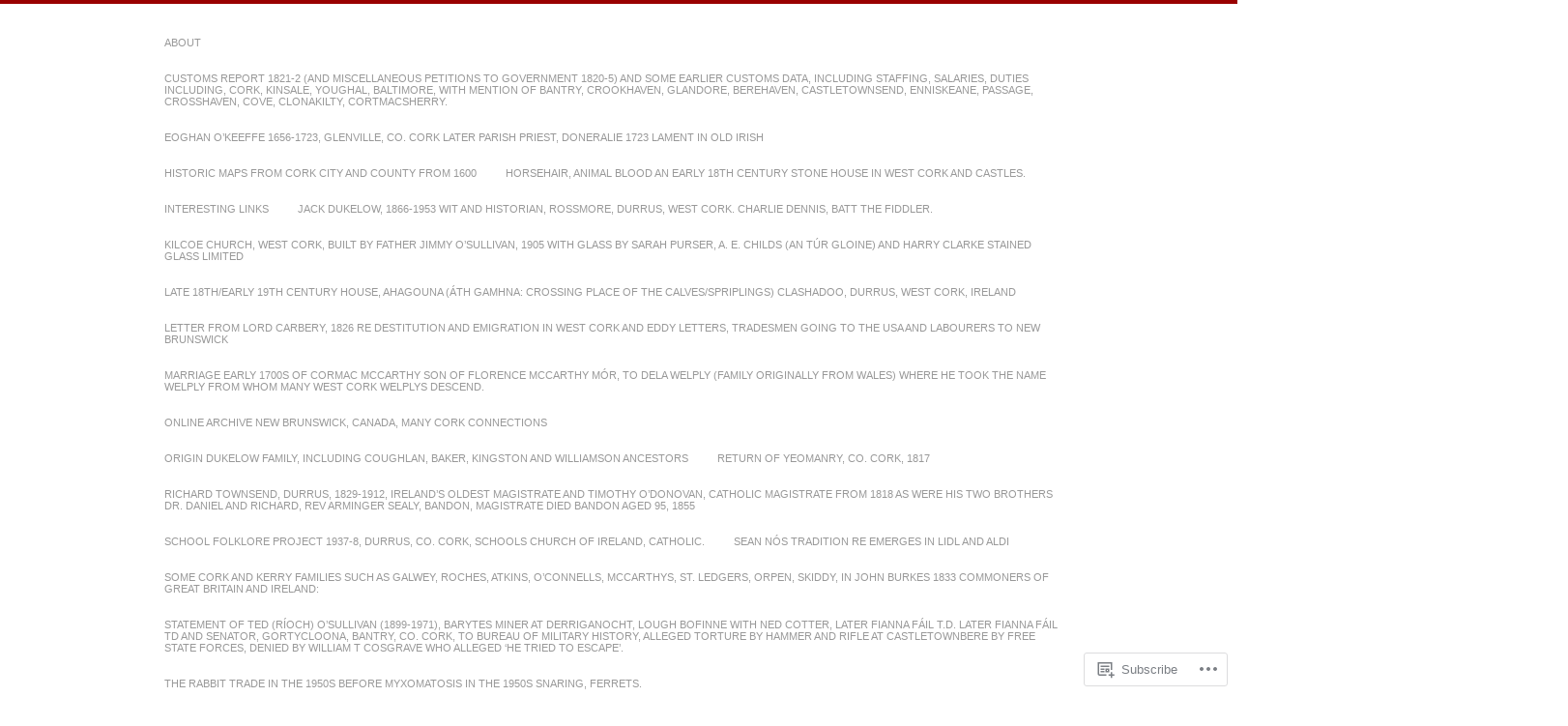

--- FILE ---
content_type: text/html; charset=UTF-8
request_url: https://durrushistory.com/2017/02/
body_size: 30661
content:
<!DOCTYPE html>
<!--[if IE 7]>
<html id="ie7" lang="en">
<![endif]-->
<!--[if IE 8]>
<html id="ie8" lang="en">
<![endif]-->
<!--[if !(IE 7) & !(IE 8)]><!-->
<html lang="en">
<!--<![endif]-->
<head>
<meta charset="UTF-8" />
<meta name="viewport" content="width=device-width" />
<title>February | 2017 | West Cork History</title>
<link rel="profile" href="http://gmpg.org/xfn/11" />
<link rel="pingback" href="https://durrushistory.com/xmlrpc.php" />
<!--[if lt IE 9]>
<script src="https://s0.wp.com/wp-content/themes/pub/chateau/js/html5.js?m=1315596887i" type="text/javascript"></script>
<![endif]-->
<meta name='robots' content='max-image-preview:large' />

<!-- Async WordPress.com Remote Login -->
<script id="wpcom_remote_login_js">
var wpcom_remote_login_extra_auth = '';
function wpcom_remote_login_remove_dom_node_id( element_id ) {
	var dom_node = document.getElementById( element_id );
	if ( dom_node ) { dom_node.parentNode.removeChild( dom_node ); }
}
function wpcom_remote_login_remove_dom_node_classes( class_name ) {
	var dom_nodes = document.querySelectorAll( '.' + class_name );
	for ( var i = 0; i < dom_nodes.length; i++ ) {
		dom_nodes[ i ].parentNode.removeChild( dom_nodes[ i ] );
	}
}
function wpcom_remote_login_final_cleanup() {
	wpcom_remote_login_remove_dom_node_classes( "wpcom_remote_login_msg" );
	wpcom_remote_login_remove_dom_node_id( "wpcom_remote_login_key" );
	wpcom_remote_login_remove_dom_node_id( "wpcom_remote_login_validate" );
	wpcom_remote_login_remove_dom_node_id( "wpcom_remote_login_js" );
	wpcom_remote_login_remove_dom_node_id( "wpcom_request_access_iframe" );
	wpcom_remote_login_remove_dom_node_id( "wpcom_request_access_styles" );
}

// Watch for messages back from the remote login
window.addEventListener( "message", function( e ) {
	if ( e.origin === "https://r-login.wordpress.com" ) {
		var data = {};
		try {
			data = JSON.parse( e.data );
		} catch( e ) {
			wpcom_remote_login_final_cleanup();
			return;
		}

		if ( data.msg === 'LOGIN' ) {
			// Clean up the login check iframe
			wpcom_remote_login_remove_dom_node_id( "wpcom_remote_login_key" );

			var id_regex = new RegExp( /^[0-9]+$/ );
			var token_regex = new RegExp( /^.*|.*|.*$/ );
			if (
				token_regex.test( data.token )
				&& id_regex.test( data.wpcomid )
			) {
				// We have everything we need to ask for a login
				var script = document.createElement( "script" );
				script.setAttribute( "id", "wpcom_remote_login_validate" );
				script.src = '/remote-login.php?wpcom_remote_login=validate'
					+ '&wpcomid=' + data.wpcomid
					+ '&token=' + encodeURIComponent( data.token )
					+ '&host=' + window.location.protocol
					+ '//' + window.location.hostname
					+ '&postid=31246'
					+ '&is_singular=';
				document.body.appendChild( script );
			}

			return;
		}

		// Safari ITP, not logged in, so redirect
		if ( data.msg === 'LOGIN-REDIRECT' ) {
			window.location = 'https://wordpress.com/log-in?redirect_to=' + window.location.href;
			return;
		}

		// Safari ITP, storage access failed, remove the request
		if ( data.msg === 'LOGIN-REMOVE' ) {
			var css_zap = 'html { -webkit-transition: margin-top 1s; transition: margin-top 1s; } /* 9001 */ html { margin-top: 0 !important; } * html body { margin-top: 0 !important; } @media screen and ( max-width: 782px ) { html { margin-top: 0 !important; } * html body { margin-top: 0 !important; } }';
			var style_zap = document.createElement( 'style' );
			style_zap.type = 'text/css';
			style_zap.appendChild( document.createTextNode( css_zap ) );
			document.body.appendChild( style_zap );

			var e = document.getElementById( 'wpcom_request_access_iframe' );
			e.parentNode.removeChild( e );

			document.cookie = 'wordpress_com_login_access=denied; path=/; max-age=31536000';

			return;
		}

		// Safari ITP
		if ( data.msg === 'REQUEST_ACCESS' ) {
			console.log( 'request access: safari' );

			// Check ITP iframe enable/disable knob
			if ( wpcom_remote_login_extra_auth !== 'safari_itp_iframe' ) {
				return;
			}

			// If we are in a "private window" there is no ITP.
			var private_window = false;
			try {
				var opendb = window.openDatabase( null, null, null, null );
			} catch( e ) {
				private_window = true;
			}

			if ( private_window ) {
				console.log( 'private window' );
				return;
			}

			var iframe = document.createElement( 'iframe' );
			iframe.id = 'wpcom_request_access_iframe';
			iframe.setAttribute( 'scrolling', 'no' );
			iframe.setAttribute( 'sandbox', 'allow-storage-access-by-user-activation allow-scripts allow-same-origin allow-top-navigation-by-user-activation' );
			iframe.src = 'https://r-login.wordpress.com/remote-login.php?wpcom_remote_login=request_access&origin=' + encodeURIComponent( data.origin ) + '&wpcomid=' + encodeURIComponent( data.wpcomid );

			var css = 'html { -webkit-transition: margin-top 1s; transition: margin-top 1s; } /* 9001 */ html { margin-top: 46px !important; } * html body { margin-top: 46px !important; } @media screen and ( max-width: 660px ) { html { margin-top: 71px !important; } * html body { margin-top: 71px !important; } #wpcom_request_access_iframe { display: block; height: 71px !important; } } #wpcom_request_access_iframe { border: 0px; height: 46px; position: fixed; top: 0; left: 0; width: 100%; min-width: 100%; z-index: 99999; background: #23282d; } ';

			var style = document.createElement( 'style' );
			style.type = 'text/css';
			style.id = 'wpcom_request_access_styles';
			style.appendChild( document.createTextNode( css ) );
			document.body.appendChild( style );

			document.body.appendChild( iframe );
		}

		if ( data.msg === 'DONE' ) {
			wpcom_remote_login_final_cleanup();
		}
	}
}, false );

// Inject the remote login iframe after the page has had a chance to load
// more critical resources
window.addEventListener( "DOMContentLoaded", function( e ) {
	var iframe = document.createElement( "iframe" );
	iframe.style.display = "none";
	iframe.setAttribute( "scrolling", "no" );
	iframe.setAttribute( "id", "wpcom_remote_login_key" );
	iframe.src = "https://r-login.wordpress.com/remote-login.php"
		+ "?wpcom_remote_login=key"
		+ "&origin=aHR0cHM6Ly9kdXJydXNoaXN0b3J5LmNvbQ%3D%3D"
		+ "&wpcomid=28206803"
		+ "&time=" + Math.floor( Date.now() / 1000 );
	document.body.appendChild( iframe );
}, false );
</script>
<link rel='dns-prefetch' href='//s0.wp.com' />
<link rel="alternate" type="application/rss+xml" title="West Cork History &raquo; Feed" href="https://durrushistory.com/feed/" />
<link rel="alternate" type="application/rss+xml" title="West Cork History &raquo; Comments Feed" href="https://durrushistory.com/comments/feed/" />
	<script type="text/javascript">
		/* <![CDATA[ */
		function addLoadEvent(func) {
			var oldonload = window.onload;
			if (typeof window.onload != 'function') {
				window.onload = func;
			} else {
				window.onload = function () {
					oldonload();
					func();
				}
			}
		}
		/* ]]> */
	</script>
	<style id='wp-emoji-styles-inline-css'>

	img.wp-smiley, img.emoji {
		display: inline !important;
		border: none !important;
		box-shadow: none !important;
		height: 1em !important;
		width: 1em !important;
		margin: 0 0.07em !important;
		vertical-align: -0.1em !important;
		background: none !important;
		padding: 0 !important;
	}
/*# sourceURL=wp-emoji-styles-inline-css */
</style>
<link crossorigin='anonymous' rel='stylesheet' id='all-css-2-1' href='/wp-content/plugins/gutenberg-core/v22.2.0/build/styles/block-library/style.css?m=1764855221i&cssminify=yes' type='text/css' media='all' />
<style id='wp-block-library-inline-css'>
.has-text-align-justify {
	text-align:justify;
}
.has-text-align-justify{text-align:justify;}

/*# sourceURL=wp-block-library-inline-css */
</style><style id='wp-block-paragraph-inline-css'>
.is-small-text{font-size:.875em}.is-regular-text{font-size:1em}.is-large-text{font-size:2.25em}.is-larger-text{font-size:3em}.has-drop-cap:not(:focus):first-letter{float:left;font-size:8.4em;font-style:normal;font-weight:100;line-height:.68;margin:.05em .1em 0 0;text-transform:uppercase}body.rtl .has-drop-cap:not(:focus):first-letter{float:none;margin-left:.1em}p.has-drop-cap.has-background{overflow:hidden}:root :where(p.has-background){padding:1.25em 2.375em}:where(p.has-text-color:not(.has-link-color)) a{color:inherit}p.has-text-align-left[style*="writing-mode:vertical-lr"],p.has-text-align-right[style*="writing-mode:vertical-rl"]{rotate:180deg}
/*# sourceURL=/wp-content/plugins/gutenberg-core/v22.2.0/build/styles/block-library/paragraph/style.css */
</style>
<style id='wp-block-image-inline-css'>
.wp-block-image>a,.wp-block-image>figure>a{display:inline-block}.wp-block-image img{box-sizing:border-box;height:auto;max-width:100%;vertical-align:bottom}@media not (prefers-reduced-motion){.wp-block-image img.hide{visibility:hidden}.wp-block-image img.show{animation:show-content-image .4s}}.wp-block-image[style*=border-radius] img,.wp-block-image[style*=border-radius]>a{border-radius:inherit}.wp-block-image.has-custom-border img{box-sizing:border-box}.wp-block-image.aligncenter{text-align:center}.wp-block-image.alignfull>a,.wp-block-image.alignwide>a{width:100%}.wp-block-image.alignfull img,.wp-block-image.alignwide img{height:auto;width:100%}.wp-block-image .aligncenter,.wp-block-image .alignleft,.wp-block-image .alignright,.wp-block-image.aligncenter,.wp-block-image.alignleft,.wp-block-image.alignright{display:table}.wp-block-image .aligncenter>figcaption,.wp-block-image .alignleft>figcaption,.wp-block-image .alignright>figcaption,.wp-block-image.aligncenter>figcaption,.wp-block-image.alignleft>figcaption,.wp-block-image.alignright>figcaption{caption-side:bottom;display:table-caption}.wp-block-image .alignleft{float:left;margin:.5em 1em .5em 0}.wp-block-image .alignright{float:right;margin:.5em 0 .5em 1em}.wp-block-image .aligncenter{margin-left:auto;margin-right:auto}.wp-block-image :where(figcaption){margin-bottom:1em;margin-top:.5em}.wp-block-image.is-style-circle-mask img{border-radius:9999px}@supports ((-webkit-mask-image:none) or (mask-image:none)) or (-webkit-mask-image:none){.wp-block-image.is-style-circle-mask img{border-radius:0;-webkit-mask-image:url('data:image/svg+xml;utf8,<svg viewBox="0 0 100 100" xmlns="http://www.w3.org/2000/svg"><circle cx="50" cy="50" r="50"/></svg>');mask-image:url('data:image/svg+xml;utf8,<svg viewBox="0 0 100 100" xmlns="http://www.w3.org/2000/svg"><circle cx="50" cy="50" r="50"/></svg>');mask-mode:alpha;-webkit-mask-position:center;mask-position:center;-webkit-mask-repeat:no-repeat;mask-repeat:no-repeat;-webkit-mask-size:contain;mask-size:contain}}:root :where(.wp-block-image.is-style-rounded img,.wp-block-image .is-style-rounded img){border-radius:9999px}.wp-block-image figure{margin:0}.wp-lightbox-container{display:flex;flex-direction:column;position:relative}.wp-lightbox-container img{cursor:zoom-in}.wp-lightbox-container img:hover+button{opacity:1}.wp-lightbox-container button{align-items:center;backdrop-filter:blur(16px) saturate(180%);background-color:#5a5a5a40;border:none;border-radius:4px;cursor:zoom-in;display:flex;height:20px;justify-content:center;opacity:0;padding:0;position:absolute;right:16px;text-align:center;top:16px;width:20px;z-index:100}@media not (prefers-reduced-motion){.wp-lightbox-container button{transition:opacity .2s ease}}.wp-lightbox-container button:focus-visible{outline:3px auto #5a5a5a40;outline:3px auto -webkit-focus-ring-color;outline-offset:3px}.wp-lightbox-container button:hover{cursor:pointer;opacity:1}.wp-lightbox-container button:focus{opacity:1}.wp-lightbox-container button:focus,.wp-lightbox-container button:hover,.wp-lightbox-container button:not(:hover):not(:active):not(.has-background){background-color:#5a5a5a40;border:none}.wp-lightbox-overlay{box-sizing:border-box;cursor:zoom-out;height:100vh;left:0;overflow:hidden;position:fixed;top:0;visibility:hidden;width:100%;z-index:100000}.wp-lightbox-overlay .close-button{align-items:center;cursor:pointer;display:flex;justify-content:center;min-height:40px;min-width:40px;padding:0;position:absolute;right:calc(env(safe-area-inset-right) + 16px);top:calc(env(safe-area-inset-top) + 16px);z-index:5000000}.wp-lightbox-overlay .close-button:focus,.wp-lightbox-overlay .close-button:hover,.wp-lightbox-overlay .close-button:not(:hover):not(:active):not(.has-background){background:none;border:none}.wp-lightbox-overlay .lightbox-image-container{height:var(--wp--lightbox-container-height);left:50%;overflow:hidden;position:absolute;top:50%;transform:translate(-50%,-50%);transform-origin:top left;width:var(--wp--lightbox-container-width);z-index:9999999999}.wp-lightbox-overlay .wp-block-image{align-items:center;box-sizing:border-box;display:flex;height:100%;justify-content:center;margin:0;position:relative;transform-origin:0 0;width:100%;z-index:3000000}.wp-lightbox-overlay .wp-block-image img{height:var(--wp--lightbox-image-height);min-height:var(--wp--lightbox-image-height);min-width:var(--wp--lightbox-image-width);width:var(--wp--lightbox-image-width)}.wp-lightbox-overlay .wp-block-image figcaption{display:none}.wp-lightbox-overlay button{background:none;border:none}.wp-lightbox-overlay .scrim{background-color:#fff;height:100%;opacity:.9;position:absolute;width:100%;z-index:2000000}.wp-lightbox-overlay.active{visibility:visible}@media not (prefers-reduced-motion){.wp-lightbox-overlay.active{animation:turn-on-visibility .25s both}.wp-lightbox-overlay.active img{animation:turn-on-visibility .35s both}.wp-lightbox-overlay.show-closing-animation:not(.active){animation:turn-off-visibility .35s both}.wp-lightbox-overlay.show-closing-animation:not(.active) img{animation:turn-off-visibility .25s both}.wp-lightbox-overlay.zoom.active{animation:none;opacity:1;visibility:visible}.wp-lightbox-overlay.zoom.active .lightbox-image-container{animation:lightbox-zoom-in .4s}.wp-lightbox-overlay.zoom.active .lightbox-image-container img{animation:none}.wp-lightbox-overlay.zoom.active .scrim{animation:turn-on-visibility .4s forwards}.wp-lightbox-overlay.zoom.show-closing-animation:not(.active){animation:none}.wp-lightbox-overlay.zoom.show-closing-animation:not(.active) .lightbox-image-container{animation:lightbox-zoom-out .4s}.wp-lightbox-overlay.zoom.show-closing-animation:not(.active) .lightbox-image-container img{animation:none}.wp-lightbox-overlay.zoom.show-closing-animation:not(.active) .scrim{animation:turn-off-visibility .4s forwards}}@keyframes show-content-image{0%{visibility:hidden}99%{visibility:hidden}to{visibility:visible}}@keyframes turn-on-visibility{0%{opacity:0}to{opacity:1}}@keyframes turn-off-visibility{0%{opacity:1;visibility:visible}99%{opacity:0;visibility:visible}to{opacity:0;visibility:hidden}}@keyframes lightbox-zoom-in{0%{transform:translate(calc((-100vw + var(--wp--lightbox-scrollbar-width))/2 + var(--wp--lightbox-initial-left-position)),calc(-50vh + var(--wp--lightbox-initial-top-position))) scale(var(--wp--lightbox-scale))}to{transform:translate(-50%,-50%) scale(1)}}@keyframes lightbox-zoom-out{0%{transform:translate(-50%,-50%) scale(1);visibility:visible}99%{visibility:visible}to{transform:translate(calc((-100vw + var(--wp--lightbox-scrollbar-width))/2 + var(--wp--lightbox-initial-left-position)),calc(-50vh + var(--wp--lightbox-initial-top-position))) scale(var(--wp--lightbox-scale));visibility:hidden}}
/*# sourceURL=/wp-content/plugins/gutenberg-core/v22.2.0/build/styles/block-library/image/style.css */
</style>
<style id='global-styles-inline-css'>
:root{--wp--preset--aspect-ratio--square: 1;--wp--preset--aspect-ratio--4-3: 4/3;--wp--preset--aspect-ratio--3-4: 3/4;--wp--preset--aspect-ratio--3-2: 3/2;--wp--preset--aspect-ratio--2-3: 2/3;--wp--preset--aspect-ratio--16-9: 16/9;--wp--preset--aspect-ratio--9-16: 9/16;--wp--preset--color--black: #000000;--wp--preset--color--cyan-bluish-gray: #abb8c3;--wp--preset--color--white: #ffffff;--wp--preset--color--pale-pink: #f78da7;--wp--preset--color--vivid-red: #cf2e2e;--wp--preset--color--luminous-vivid-orange: #ff6900;--wp--preset--color--luminous-vivid-amber: #fcb900;--wp--preset--color--light-green-cyan: #7bdcb5;--wp--preset--color--vivid-green-cyan: #00d084;--wp--preset--color--pale-cyan-blue: #8ed1fc;--wp--preset--color--vivid-cyan-blue: #0693e3;--wp--preset--color--vivid-purple: #9b51e0;--wp--preset--gradient--vivid-cyan-blue-to-vivid-purple: linear-gradient(135deg,rgb(6,147,227) 0%,rgb(155,81,224) 100%);--wp--preset--gradient--light-green-cyan-to-vivid-green-cyan: linear-gradient(135deg,rgb(122,220,180) 0%,rgb(0,208,130) 100%);--wp--preset--gradient--luminous-vivid-amber-to-luminous-vivid-orange: linear-gradient(135deg,rgb(252,185,0) 0%,rgb(255,105,0) 100%);--wp--preset--gradient--luminous-vivid-orange-to-vivid-red: linear-gradient(135deg,rgb(255,105,0) 0%,rgb(207,46,46) 100%);--wp--preset--gradient--very-light-gray-to-cyan-bluish-gray: linear-gradient(135deg,rgb(238,238,238) 0%,rgb(169,184,195) 100%);--wp--preset--gradient--cool-to-warm-spectrum: linear-gradient(135deg,rgb(74,234,220) 0%,rgb(151,120,209) 20%,rgb(207,42,186) 40%,rgb(238,44,130) 60%,rgb(251,105,98) 80%,rgb(254,248,76) 100%);--wp--preset--gradient--blush-light-purple: linear-gradient(135deg,rgb(255,206,236) 0%,rgb(152,150,240) 100%);--wp--preset--gradient--blush-bordeaux: linear-gradient(135deg,rgb(254,205,165) 0%,rgb(254,45,45) 50%,rgb(107,0,62) 100%);--wp--preset--gradient--luminous-dusk: linear-gradient(135deg,rgb(255,203,112) 0%,rgb(199,81,192) 50%,rgb(65,88,208) 100%);--wp--preset--gradient--pale-ocean: linear-gradient(135deg,rgb(255,245,203) 0%,rgb(182,227,212) 50%,rgb(51,167,181) 100%);--wp--preset--gradient--electric-grass: linear-gradient(135deg,rgb(202,248,128) 0%,rgb(113,206,126) 100%);--wp--preset--gradient--midnight: linear-gradient(135deg,rgb(2,3,129) 0%,rgb(40,116,252) 100%);--wp--preset--font-size--small: 13px;--wp--preset--font-size--medium: 20px;--wp--preset--font-size--large: 36px;--wp--preset--font-size--x-large: 42px;--wp--preset--font-family--albert-sans: 'Albert Sans', sans-serif;--wp--preset--font-family--alegreya: Alegreya, serif;--wp--preset--font-family--arvo: Arvo, serif;--wp--preset--font-family--bodoni-moda: 'Bodoni Moda', serif;--wp--preset--font-family--bricolage-grotesque: 'Bricolage Grotesque', sans-serif;--wp--preset--font-family--cabin: Cabin, sans-serif;--wp--preset--font-family--chivo: Chivo, sans-serif;--wp--preset--font-family--commissioner: Commissioner, sans-serif;--wp--preset--font-family--cormorant: Cormorant, serif;--wp--preset--font-family--courier-prime: 'Courier Prime', monospace;--wp--preset--font-family--crimson-pro: 'Crimson Pro', serif;--wp--preset--font-family--dm-mono: 'DM Mono', monospace;--wp--preset--font-family--dm-sans: 'DM Sans', sans-serif;--wp--preset--font-family--dm-serif-display: 'DM Serif Display', serif;--wp--preset--font-family--domine: Domine, serif;--wp--preset--font-family--eb-garamond: 'EB Garamond', serif;--wp--preset--font-family--epilogue: Epilogue, sans-serif;--wp--preset--font-family--fahkwang: Fahkwang, sans-serif;--wp--preset--font-family--figtree: Figtree, sans-serif;--wp--preset--font-family--fira-sans: 'Fira Sans', sans-serif;--wp--preset--font-family--fjalla-one: 'Fjalla One', sans-serif;--wp--preset--font-family--fraunces: Fraunces, serif;--wp--preset--font-family--gabarito: Gabarito, system-ui;--wp--preset--font-family--ibm-plex-mono: 'IBM Plex Mono', monospace;--wp--preset--font-family--ibm-plex-sans: 'IBM Plex Sans', sans-serif;--wp--preset--font-family--ibarra-real-nova: 'Ibarra Real Nova', serif;--wp--preset--font-family--instrument-serif: 'Instrument Serif', serif;--wp--preset--font-family--inter: Inter, sans-serif;--wp--preset--font-family--josefin-sans: 'Josefin Sans', sans-serif;--wp--preset--font-family--jost: Jost, sans-serif;--wp--preset--font-family--libre-baskerville: 'Libre Baskerville', serif;--wp--preset--font-family--libre-franklin: 'Libre Franklin', sans-serif;--wp--preset--font-family--literata: Literata, serif;--wp--preset--font-family--lora: Lora, serif;--wp--preset--font-family--merriweather: Merriweather, serif;--wp--preset--font-family--montserrat: Montserrat, sans-serif;--wp--preset--font-family--newsreader: Newsreader, serif;--wp--preset--font-family--noto-sans-mono: 'Noto Sans Mono', sans-serif;--wp--preset--font-family--nunito: Nunito, sans-serif;--wp--preset--font-family--open-sans: 'Open Sans', sans-serif;--wp--preset--font-family--overpass: Overpass, sans-serif;--wp--preset--font-family--pt-serif: 'PT Serif', serif;--wp--preset--font-family--petrona: Petrona, serif;--wp--preset--font-family--piazzolla: Piazzolla, serif;--wp--preset--font-family--playfair-display: 'Playfair Display', serif;--wp--preset--font-family--plus-jakarta-sans: 'Plus Jakarta Sans', sans-serif;--wp--preset--font-family--poppins: Poppins, sans-serif;--wp--preset--font-family--raleway: Raleway, sans-serif;--wp--preset--font-family--roboto: Roboto, sans-serif;--wp--preset--font-family--roboto-slab: 'Roboto Slab', serif;--wp--preset--font-family--rubik: Rubik, sans-serif;--wp--preset--font-family--rufina: Rufina, serif;--wp--preset--font-family--sora: Sora, sans-serif;--wp--preset--font-family--source-sans-3: 'Source Sans 3', sans-serif;--wp--preset--font-family--source-serif-4: 'Source Serif 4', serif;--wp--preset--font-family--space-mono: 'Space Mono', monospace;--wp--preset--font-family--syne: Syne, sans-serif;--wp--preset--font-family--texturina: Texturina, serif;--wp--preset--font-family--urbanist: Urbanist, sans-serif;--wp--preset--font-family--work-sans: 'Work Sans', sans-serif;--wp--preset--spacing--20: 0.44rem;--wp--preset--spacing--30: 0.67rem;--wp--preset--spacing--40: 1rem;--wp--preset--spacing--50: 1.5rem;--wp--preset--spacing--60: 2.25rem;--wp--preset--spacing--70: 3.38rem;--wp--preset--spacing--80: 5.06rem;--wp--preset--shadow--natural: 6px 6px 9px rgba(0, 0, 0, 0.2);--wp--preset--shadow--deep: 12px 12px 50px rgba(0, 0, 0, 0.4);--wp--preset--shadow--sharp: 6px 6px 0px rgba(0, 0, 0, 0.2);--wp--preset--shadow--outlined: 6px 6px 0px -3px rgb(255, 255, 255), 6px 6px rgb(0, 0, 0);--wp--preset--shadow--crisp: 6px 6px 0px rgb(0, 0, 0);}:where(.is-layout-flex){gap: 0.5em;}:where(.is-layout-grid){gap: 0.5em;}body .is-layout-flex{display: flex;}.is-layout-flex{flex-wrap: wrap;align-items: center;}.is-layout-flex > :is(*, div){margin: 0;}body .is-layout-grid{display: grid;}.is-layout-grid > :is(*, div){margin: 0;}:where(.wp-block-columns.is-layout-flex){gap: 2em;}:where(.wp-block-columns.is-layout-grid){gap: 2em;}:where(.wp-block-post-template.is-layout-flex){gap: 1.25em;}:where(.wp-block-post-template.is-layout-grid){gap: 1.25em;}.has-black-color{color: var(--wp--preset--color--black) !important;}.has-cyan-bluish-gray-color{color: var(--wp--preset--color--cyan-bluish-gray) !important;}.has-white-color{color: var(--wp--preset--color--white) !important;}.has-pale-pink-color{color: var(--wp--preset--color--pale-pink) !important;}.has-vivid-red-color{color: var(--wp--preset--color--vivid-red) !important;}.has-luminous-vivid-orange-color{color: var(--wp--preset--color--luminous-vivid-orange) !important;}.has-luminous-vivid-amber-color{color: var(--wp--preset--color--luminous-vivid-amber) !important;}.has-light-green-cyan-color{color: var(--wp--preset--color--light-green-cyan) !important;}.has-vivid-green-cyan-color{color: var(--wp--preset--color--vivid-green-cyan) !important;}.has-pale-cyan-blue-color{color: var(--wp--preset--color--pale-cyan-blue) !important;}.has-vivid-cyan-blue-color{color: var(--wp--preset--color--vivid-cyan-blue) !important;}.has-vivid-purple-color{color: var(--wp--preset--color--vivid-purple) !important;}.has-black-background-color{background-color: var(--wp--preset--color--black) !important;}.has-cyan-bluish-gray-background-color{background-color: var(--wp--preset--color--cyan-bluish-gray) !important;}.has-white-background-color{background-color: var(--wp--preset--color--white) !important;}.has-pale-pink-background-color{background-color: var(--wp--preset--color--pale-pink) !important;}.has-vivid-red-background-color{background-color: var(--wp--preset--color--vivid-red) !important;}.has-luminous-vivid-orange-background-color{background-color: var(--wp--preset--color--luminous-vivid-orange) !important;}.has-luminous-vivid-amber-background-color{background-color: var(--wp--preset--color--luminous-vivid-amber) !important;}.has-light-green-cyan-background-color{background-color: var(--wp--preset--color--light-green-cyan) !important;}.has-vivid-green-cyan-background-color{background-color: var(--wp--preset--color--vivid-green-cyan) !important;}.has-pale-cyan-blue-background-color{background-color: var(--wp--preset--color--pale-cyan-blue) !important;}.has-vivid-cyan-blue-background-color{background-color: var(--wp--preset--color--vivid-cyan-blue) !important;}.has-vivid-purple-background-color{background-color: var(--wp--preset--color--vivid-purple) !important;}.has-black-border-color{border-color: var(--wp--preset--color--black) !important;}.has-cyan-bluish-gray-border-color{border-color: var(--wp--preset--color--cyan-bluish-gray) !important;}.has-white-border-color{border-color: var(--wp--preset--color--white) !important;}.has-pale-pink-border-color{border-color: var(--wp--preset--color--pale-pink) !important;}.has-vivid-red-border-color{border-color: var(--wp--preset--color--vivid-red) !important;}.has-luminous-vivid-orange-border-color{border-color: var(--wp--preset--color--luminous-vivid-orange) !important;}.has-luminous-vivid-amber-border-color{border-color: var(--wp--preset--color--luminous-vivid-amber) !important;}.has-light-green-cyan-border-color{border-color: var(--wp--preset--color--light-green-cyan) !important;}.has-vivid-green-cyan-border-color{border-color: var(--wp--preset--color--vivid-green-cyan) !important;}.has-pale-cyan-blue-border-color{border-color: var(--wp--preset--color--pale-cyan-blue) !important;}.has-vivid-cyan-blue-border-color{border-color: var(--wp--preset--color--vivid-cyan-blue) !important;}.has-vivid-purple-border-color{border-color: var(--wp--preset--color--vivid-purple) !important;}.has-vivid-cyan-blue-to-vivid-purple-gradient-background{background: var(--wp--preset--gradient--vivid-cyan-blue-to-vivid-purple) !important;}.has-light-green-cyan-to-vivid-green-cyan-gradient-background{background: var(--wp--preset--gradient--light-green-cyan-to-vivid-green-cyan) !important;}.has-luminous-vivid-amber-to-luminous-vivid-orange-gradient-background{background: var(--wp--preset--gradient--luminous-vivid-amber-to-luminous-vivid-orange) !important;}.has-luminous-vivid-orange-to-vivid-red-gradient-background{background: var(--wp--preset--gradient--luminous-vivid-orange-to-vivid-red) !important;}.has-very-light-gray-to-cyan-bluish-gray-gradient-background{background: var(--wp--preset--gradient--very-light-gray-to-cyan-bluish-gray) !important;}.has-cool-to-warm-spectrum-gradient-background{background: var(--wp--preset--gradient--cool-to-warm-spectrum) !important;}.has-blush-light-purple-gradient-background{background: var(--wp--preset--gradient--blush-light-purple) !important;}.has-blush-bordeaux-gradient-background{background: var(--wp--preset--gradient--blush-bordeaux) !important;}.has-luminous-dusk-gradient-background{background: var(--wp--preset--gradient--luminous-dusk) !important;}.has-pale-ocean-gradient-background{background: var(--wp--preset--gradient--pale-ocean) !important;}.has-electric-grass-gradient-background{background: var(--wp--preset--gradient--electric-grass) !important;}.has-midnight-gradient-background{background: var(--wp--preset--gradient--midnight) !important;}.has-small-font-size{font-size: var(--wp--preset--font-size--small) !important;}.has-medium-font-size{font-size: var(--wp--preset--font-size--medium) !important;}.has-large-font-size{font-size: var(--wp--preset--font-size--large) !important;}.has-x-large-font-size{font-size: var(--wp--preset--font-size--x-large) !important;}.has-albert-sans-font-family{font-family: var(--wp--preset--font-family--albert-sans) !important;}.has-alegreya-font-family{font-family: var(--wp--preset--font-family--alegreya) !important;}.has-arvo-font-family{font-family: var(--wp--preset--font-family--arvo) !important;}.has-bodoni-moda-font-family{font-family: var(--wp--preset--font-family--bodoni-moda) !important;}.has-bricolage-grotesque-font-family{font-family: var(--wp--preset--font-family--bricolage-grotesque) !important;}.has-cabin-font-family{font-family: var(--wp--preset--font-family--cabin) !important;}.has-chivo-font-family{font-family: var(--wp--preset--font-family--chivo) !important;}.has-commissioner-font-family{font-family: var(--wp--preset--font-family--commissioner) !important;}.has-cormorant-font-family{font-family: var(--wp--preset--font-family--cormorant) !important;}.has-courier-prime-font-family{font-family: var(--wp--preset--font-family--courier-prime) !important;}.has-crimson-pro-font-family{font-family: var(--wp--preset--font-family--crimson-pro) !important;}.has-dm-mono-font-family{font-family: var(--wp--preset--font-family--dm-mono) !important;}.has-dm-sans-font-family{font-family: var(--wp--preset--font-family--dm-sans) !important;}.has-dm-serif-display-font-family{font-family: var(--wp--preset--font-family--dm-serif-display) !important;}.has-domine-font-family{font-family: var(--wp--preset--font-family--domine) !important;}.has-eb-garamond-font-family{font-family: var(--wp--preset--font-family--eb-garamond) !important;}.has-epilogue-font-family{font-family: var(--wp--preset--font-family--epilogue) !important;}.has-fahkwang-font-family{font-family: var(--wp--preset--font-family--fahkwang) !important;}.has-figtree-font-family{font-family: var(--wp--preset--font-family--figtree) !important;}.has-fira-sans-font-family{font-family: var(--wp--preset--font-family--fira-sans) !important;}.has-fjalla-one-font-family{font-family: var(--wp--preset--font-family--fjalla-one) !important;}.has-fraunces-font-family{font-family: var(--wp--preset--font-family--fraunces) !important;}.has-gabarito-font-family{font-family: var(--wp--preset--font-family--gabarito) !important;}.has-ibm-plex-mono-font-family{font-family: var(--wp--preset--font-family--ibm-plex-mono) !important;}.has-ibm-plex-sans-font-family{font-family: var(--wp--preset--font-family--ibm-plex-sans) !important;}.has-ibarra-real-nova-font-family{font-family: var(--wp--preset--font-family--ibarra-real-nova) !important;}.has-instrument-serif-font-family{font-family: var(--wp--preset--font-family--instrument-serif) !important;}.has-inter-font-family{font-family: var(--wp--preset--font-family--inter) !important;}.has-josefin-sans-font-family{font-family: var(--wp--preset--font-family--josefin-sans) !important;}.has-jost-font-family{font-family: var(--wp--preset--font-family--jost) !important;}.has-libre-baskerville-font-family{font-family: var(--wp--preset--font-family--libre-baskerville) !important;}.has-libre-franklin-font-family{font-family: var(--wp--preset--font-family--libre-franklin) !important;}.has-literata-font-family{font-family: var(--wp--preset--font-family--literata) !important;}.has-lora-font-family{font-family: var(--wp--preset--font-family--lora) !important;}.has-merriweather-font-family{font-family: var(--wp--preset--font-family--merriweather) !important;}.has-montserrat-font-family{font-family: var(--wp--preset--font-family--montserrat) !important;}.has-newsreader-font-family{font-family: var(--wp--preset--font-family--newsreader) !important;}.has-noto-sans-mono-font-family{font-family: var(--wp--preset--font-family--noto-sans-mono) !important;}.has-nunito-font-family{font-family: var(--wp--preset--font-family--nunito) !important;}.has-open-sans-font-family{font-family: var(--wp--preset--font-family--open-sans) !important;}.has-overpass-font-family{font-family: var(--wp--preset--font-family--overpass) !important;}.has-pt-serif-font-family{font-family: var(--wp--preset--font-family--pt-serif) !important;}.has-petrona-font-family{font-family: var(--wp--preset--font-family--petrona) !important;}.has-piazzolla-font-family{font-family: var(--wp--preset--font-family--piazzolla) !important;}.has-playfair-display-font-family{font-family: var(--wp--preset--font-family--playfair-display) !important;}.has-plus-jakarta-sans-font-family{font-family: var(--wp--preset--font-family--plus-jakarta-sans) !important;}.has-poppins-font-family{font-family: var(--wp--preset--font-family--poppins) !important;}.has-raleway-font-family{font-family: var(--wp--preset--font-family--raleway) !important;}.has-roboto-font-family{font-family: var(--wp--preset--font-family--roboto) !important;}.has-roboto-slab-font-family{font-family: var(--wp--preset--font-family--roboto-slab) !important;}.has-rubik-font-family{font-family: var(--wp--preset--font-family--rubik) !important;}.has-rufina-font-family{font-family: var(--wp--preset--font-family--rufina) !important;}.has-sora-font-family{font-family: var(--wp--preset--font-family--sora) !important;}.has-source-sans-3-font-family{font-family: var(--wp--preset--font-family--source-sans-3) !important;}.has-source-serif-4-font-family{font-family: var(--wp--preset--font-family--source-serif-4) !important;}.has-space-mono-font-family{font-family: var(--wp--preset--font-family--space-mono) !important;}.has-syne-font-family{font-family: var(--wp--preset--font-family--syne) !important;}.has-texturina-font-family{font-family: var(--wp--preset--font-family--texturina) !important;}.has-urbanist-font-family{font-family: var(--wp--preset--font-family--urbanist) !important;}.has-work-sans-font-family{font-family: var(--wp--preset--font-family--work-sans) !important;}
/*# sourceURL=global-styles-inline-css */
</style>

<style id='classic-theme-styles-inline-css'>
/*! This file is auto-generated */
.wp-block-button__link{color:#fff;background-color:#32373c;border-radius:9999px;box-shadow:none;text-decoration:none;padding:calc(.667em + 2px) calc(1.333em + 2px);font-size:1.125em}.wp-block-file__button{background:#32373c;color:#fff;text-decoration:none}
/*# sourceURL=/wp-includes/css/classic-themes.min.css */
</style>
<link crossorigin='anonymous' rel='stylesheet' id='all-css-4-1' href='/_static/??-eJx9kNsKwjAMQH/[base64]&cssminify=yes' type='text/css' media='all' />
<link crossorigin='anonymous' rel='stylesheet' id='print-css-5-1' href='/wp-content/mu-plugins/global-print/global-print.css?m=1465851035i&cssminify=yes' type='text/css' media='print' />
<style id='jetpack-global-styles-frontend-style-inline-css'>
:root { --font-headings: unset; --font-base: unset; --font-headings-default: -apple-system,BlinkMacSystemFont,"Segoe UI",Roboto,Oxygen-Sans,Ubuntu,Cantarell,"Helvetica Neue",sans-serif; --font-base-default: -apple-system,BlinkMacSystemFont,"Segoe UI",Roboto,Oxygen-Sans,Ubuntu,Cantarell,"Helvetica Neue",sans-serif;}
/*# sourceURL=jetpack-global-styles-frontend-style-inline-css */
</style>
<link crossorigin='anonymous' rel='stylesheet' id='all-css-8-1' href='/wp-content/themes/h4/global.css?m=1420737423i&cssminify=yes' type='text/css' media='all' />
<script type="text/javascript" id="wpcom-actionbar-placeholder-js-extra">
/* <![CDATA[ */
var actionbardata = {"siteID":"28206803","postID":"0","siteURL":"https://durrushistory.com","xhrURL":"https://durrushistory.com/wp-admin/admin-ajax.php","nonce":"8d63a61e57","isLoggedIn":"","statusMessage":"","subsEmailDefault":"instantly","proxyScriptUrl":"https://s0.wp.com/wp-content/js/wpcom-proxy-request.js?m=1513050504i&amp;ver=20211021","i18n":{"followedText":"New posts from this site will now appear in your \u003Ca href=\"https://wordpress.com/reader\"\u003EReader\u003C/a\u003E","foldBar":"Collapse this bar","unfoldBar":"Expand this bar","shortLinkCopied":"Shortlink copied to clipboard."}};
//# sourceURL=wpcom-actionbar-placeholder-js-extra
/* ]]> */
</script>
<script type="text/javascript" id="jetpack-mu-wpcom-settings-js-before">
/* <![CDATA[ */
var JETPACK_MU_WPCOM_SETTINGS = {"assetsUrl":"https://s0.wp.com/wp-content/mu-plugins/jetpack-mu-wpcom-plugin/moon/jetpack_vendor/automattic/jetpack-mu-wpcom/src/build/"};
//# sourceURL=jetpack-mu-wpcom-settings-js-before
/* ]]> */
</script>
<script crossorigin='anonymous' type='text/javascript'  src='/wp-content/js/rlt-proxy.js?m=1720530689i'></script>
<script type="text/javascript" id="rlt-proxy-js-after">
/* <![CDATA[ */
	rltInitialize( {"token":null,"iframeOrigins":["https:\/\/widgets.wp.com"]} );
//# sourceURL=rlt-proxy-js-after
/* ]]> */
</script>
<link rel="EditURI" type="application/rsd+xml" title="RSD" href="https://durrushistory.wordpress.com/xmlrpc.php?rsd" />
<meta name="generator" content="WordPress.com" />

<!-- Jetpack Open Graph Tags -->
<meta property="og:type" content="website" />
<meta property="og:title" content="February 2017 &#8211; West Cork History" />
<meta property="og:site_name" content="West Cork History" />
<meta property="og:image" content="https://secure.gravatar.com/blavatar/d05b09c18c4309c616f43fbfb380a132d537935e6c8b0f97603973a06f4fdf20?s=200&#038;ts=1768979519" />
<meta property="og:image:width" content="200" />
<meta property="og:image:height" content="200" />
<meta property="og:image:alt" content="" />
<meta property="og:locale" content="en_US" />

<!-- End Jetpack Open Graph Tags -->
<link rel="shortcut icon" type="image/x-icon" href="https://secure.gravatar.com/blavatar/d05b09c18c4309c616f43fbfb380a132d537935e6c8b0f97603973a06f4fdf20?s=32" sizes="16x16" />
<link rel="icon" type="image/x-icon" href="https://secure.gravatar.com/blavatar/d05b09c18c4309c616f43fbfb380a132d537935e6c8b0f97603973a06f4fdf20?s=32" sizes="16x16" />
<link rel="apple-touch-icon" href="https://secure.gravatar.com/blavatar/d05b09c18c4309c616f43fbfb380a132d537935e6c8b0f97603973a06f4fdf20?s=114" />
<link rel='openid.server' href='https://durrushistory.com/?openidserver=1' />
<link rel='openid.delegate' href='https://durrushistory.com/' />
<link rel="search" type="application/opensearchdescription+xml" href="https://durrushistory.com/osd.xml" title="West Cork History" />
<link rel="search" type="application/opensearchdescription+xml" href="https://s1.wp.com/opensearch.xml" title="WordPress.com" />
		<style type="text/css">
			.recentcomments a {
				display: inline !important;
				padding: 0 !important;
				margin: 0 !important;
			}

			table.recentcommentsavatartop img.avatar, table.recentcommentsavatarend img.avatar {
				border: 0px;
				margin: 0;
			}

			table.recentcommentsavatartop a, table.recentcommentsavatarend a {
				border: 0px !important;
				background-color: transparent !important;
			}

			td.recentcommentsavatarend, td.recentcommentsavatartop {
				padding: 0px 0px 1px 0px;
				margin: 0px;
			}

			td.recentcommentstextend {
				border: none !important;
				padding: 0px 0px 2px 10px;
			}

			.rtl td.recentcommentstextend {
				padding: 0px 10px 2px 0px;
			}

			td.recentcommentstexttop {
				border: none;
				padding: 0px 0px 0px 10px;
			}

			.rtl td.recentcommentstexttop {
				padding: 0px 10px 0px 0px;
			}
		</style>
		<meta name="description" content="10 posts published by durrushistory during February 2017" />
<link crossorigin='anonymous' rel='stylesheet' id='all-css-0-3' href='/_static/??-eJydj9sKwkAMRH/INtSixQfxU6TNhpI2u1k2u5T+vYoX8EXUxzMMZxhYYoUaMoUMvlRRysjBYKIce5wfDF41wJkDwiCKs4EtHCnVaLaB7w1eXREywD5pMZJX6Rn8K8ws5KqxF6G0fqJfB+6fC4sDK4Nh4phZr+U3qj2Hm/nkj023aw/dvm220wU4noNk&cssminify=yes' type='text/css' media='all' />
</head>

<body class="archive date wp-theme-pubchateau customizer-styles-applied two-column sidebar-content jetpack-reblog-enabled">
<div id="page" class="hfeed">
		<div id="page-inner">
		<header id="branding" role="banner">
			<nav id="menu" role="navigation">
				<ul class="menu clear-fix">
<li class="page_item page-item-2"><a href="https://durrushistory.com/about/">About</a></li>
<li class="page_item page-item-3379"><a href="https://durrushistory.com/customs-report-1821-2-including-staffingsalaries-duties-including-cork-kinsale-youghal-baltimore-with-mention-of-bantry-crookhaven-glandore-berehaven-castletownsend-enniskeane-passage-cr/">Customs Report 1821-2 (and Miscellaneous Petitions to Government 1820-5) and some Earlier Customs Data,  including staffing, salaries, duties including, Cork, Kinsale, Youghal, Baltimore, with mention of Bantry, Crookhaven, Glandore, Berehaven, Castletownsend, Enniskeane, Passage, Crosshaven, Cove, Clonakilty, Cortmacsherry.</a></li>
<li class="page_item page-item-3417"><a href="https://durrushistory.com/lament-in-old-irish-by-eoghan-okeeffe-glenville-co-cork-later-parish-priest-doneralie-1723/">Eoghan O&#8217;Keeffe 1656-1723, Glenville, Co. Cork later Parish Priest, Doneralie 1723  Lament in old Irish</a></li>
<li class="page_item page-item-4201"><a href="https://durrushistory.com/historic-maps-from-cork-city-and-county-from-1600/">Historic maps from Cork City and County from 1600</a></li>
<li class="page_item page-item-3346"><a href="https://durrushistory.com/horsehair-animal-blood-an-early-18th-century-stone-house-in-west-cork-and-castles/">Horsehair, animal blood an early 18th century  Stone House in West Cork and Castles.</a></li>
<li class="page_item page-item-25"><a href="https://durrushistory.com/interesting-links/">Interesting Links</a></li>
<li class="page_item page-item-3712"><a href="https://durrushistory.com/jack-dukelow-1866-1953-wit-and-historian-rossmore-durrus-west-cork/">Jack Dukelow, 1866-1953 Wit and Historian, Rossmore, Durrus, West Cork. Charlie Dennis, Batt The Fiddler.</a></li>
<li class="page_item page-item-4029"><a href="https://durrushistory.com/kilcoe-church-west-cork-built-by-father-jimmy-osullivan-1905-with-glass-by-sarah-purser-a-e-childs-an-tur-gloine-and-harry-clarke-stained-glass-limited/">Kilcoe Church, West Cork,  built by Father Jimmy O&#8217;Sullivan, 1905 with glass by Sarah Purser, A. E. Childs  (An Túr Gloine) and Harry Clarke Stained Glass Limited</a></li>
<li class="page_item page-item-65"><a href="https://durrushistory.com/late-18thearly-19th-century-house-ahagouna-durrus/">Late 18th/Early 19th century house, Ahagouna (Áth Gamhna: Crossing Place of the Calves/Spriplings) Clashadoo, Durrus, West Cork, Ireland</a></li>
<li class="page_item page-item-3301"><a href="https://durrushistory.com/letter-from-lord-carbery-1826-re-destitution-and-emigration-in-west-cork-and-eddy-letters/">Letter from Lord Carbery, 1826 re Destitution and Emigration in West Cork and Eddy Letters, Tradesmen going to the USA and Labourers to New Brunswick</a></li>
<li class="page_item page-item-4869"><a href="https://durrushistory.com/marriage-early-1700s-of-cormac-mccarthy-son-of-florence-mccarthy-mor-to-dela-welply-family-originally-from-wales-where-he-took-the-name-welply-from-whom-many-west-cork-welplys-descend/">Marriage early 1700s of Cormac McCarthy son of Florence McCarthy Mór, to Dela Welply (family originally from Wales) where he took the name Welply from whom many West Cork Welplys descend.</a></li>
<li class="page_item page-item-3755"><a href="https://durrushistory.com/online-archive-new-brunswick-canada-many-cork-connections/">Online Archive New Brunswick, Canada, many Cork connections</a></li>
<li class="page_item page-item-28"><a href="https://durrushistory.com/28-2/">Origin Dukelow family, including Coughlan, Baker, Kingston and Williamson ancestors</a></li>
<li class="page_item page-item-3367"><a href="https://durrushistory.com/return-of-yeomanry-co-cork-1817/">Return of Yeomanry, Co. Cork, 1817</a></li>
<li class="page_item page-item-71"><a href="https://durrushistory.com/richard-townsend-magistrate-1900/">Richard Townsend, Durrus, 1829-1912, Ireland&#8217;s oldest Magistrate and Timothy O&#8217;Donovan,  Catholic Magistrate from 1818 as were his two brothers Dr. Daniel and Richard, Rev Arminger Sealy, Bandon, Magistrate died Bandon aged 95, 1855</a></li>
<li class="page_item page-item-35"><a href="https://durrushistory.com/school-folklore-project-1937-9-durrus-schools/">School Folklore Project 1937-8, Durrus, Co. Cork, Schools Church of Ireland, Catholic.</a></li>
<li class="page_item page-item-3757"><a href="https://durrushistory.com/sean-nos-tradition-re-emerges-in-lidl-and-aldi/">Sean Nós Tradition re emerges in Lidl and Aldi</a></li>
<li class="page_item page-item-4867"><a href="https://durrushistory.com/some-cork-and-kerry-families-such-as-galwey-roches-atkins-oconnells-mccarthys-st-ledgers-orpen-skiddy-in-john-burkes-1833-commoners-of-great-britain-and-ireland/">Some Cork and Kerry families such as Galwey, Roches, Atkins, O&#8217;Connells, McCarthys, St. Ledgers, Orpen, Skiddy,  in  John Burkes 1833 Commoners of Great Britain and Ireland:</a></li>
<li class="page_item page-item-4982"><a href="https://durrushistory.com/statement-of-ted-osullivan-gortycloona-bantry-co-cork-to-bureau-of-military-history/">Statement of Ted (Ríoch) O&#8217;Sullivan (1899-1971), Barytes Miner at Derriganocht,  Lough Bofinne with Ned Cotter, later Fianna Fáil T.D. Later Fianna Fáil TD and Senator, Gortycloona, Bantry, Co. Cork, to Bureau of Military History, Alleged Torture by Hammer and Rifle at Castletownbere by Free State Forces, Denied by William T Cosgrave who Alleged &#8216;He Tried to Escape&#8217;.</a></li>
<li class="page_item page-item-4452"><a href="https://durrushistory.com/the-rabbit-trade-in-the-1950s-before-mymamatosis-in-the-1950s-snaring-ferrets/">The Rabbit trade in the 1950s before Myxomatosis in the 1950s snaring, ferrets.</a></li>
</ul>
			</nav><!-- end #menu -->

			<div id="main-title">
				<hgroup>
					<h1 id="site-title"><a href="https://durrushistory.com/" title="West Cork History" rel="home">West Cork History</a></h1>
												<h2 id="site-description">~ History of Durrus/Muintervara</h2>
									</hgroup>
			</div><!-- end #main-title -->

							<div id="search">
					
<form method="get" action="https://durrushistory.com//" >
	<div>
		<label for="s" class="assistive-text">Search:</label>
		<input type="text" value="Search&hellip;" name="s" id="s" onfocus="this.value=''" />
		<input type="submit" name="search" value="Go" />
	</div>
</form>
				</div><!-- end #search -->
			
			<div id="main-image">
							<a href="https://durrushistory.com/">
													<img src="https://durrushistory.com/wp-content/uploads/2011/10/cropped-stunning-landscape-view-form-the-top-of-mount-corrin1.jpg" width="960" height="260" alt="West Cork History" title="West Cork History" />
									</a>
						</div><!-- end #main-image -->
		</header><!-- #branding -->
		<div id="main" class="clear-fix">
<div id="primary">
	<div id="content" class="clear-fix" role="main">
		<div class="more-posts">

			
				<header class="page-header">
					<h1 class="page-title">
						Monthly Archives: <em>February 2017</em>					</h1>
				</header>

				
				<article id="post-31246" class="post-31246 post type-post status-publish format-standard hentry category-uncategorized">
	<header class="post-title">
								<h1><a href="https://durrushistory.com/2017/02/27/1710-list-of-the-claims-as-they-are-entered-with-the-trustees-at-chichester-house-on-college-green-dublin-for-baronies-of-west-carbery-bantry-and-bere-including-baltimore-sherkin-clonee-durrus-r/" rel="bookmark">1710, List of the CLAIMS as they are ENTERED with the TRUSTEES at CHICHESTER HOUSE on COLLEGE GREEN DUBLIN, for Baronies of West Carbery Bantry and Bere including Baltimore, Sherkin, Clonee, Durrus, Reendonegan,&nbsp;Bantry.</a></h1>								<a href="https://durrushistory.com/2017/02/27/1710-list-of-the-claims-as-they-are-entered-with-the-trustees-at-chichester-house-on-college-green-dublin-for-baronies-of-west-carbery-bantry-and-bere-including-baltimore-sherkin-clonee-durrus-r/" class="post-permalink">		<p class="post-date">
			<strong>27</strong>
			<em>Monday</em>
			<span>Feb 2017</span>
		</p>
	</a>
	<div class="post-info clear-fix">
		<p>
			Posted <span class="by-author"> by <span class="author vcard"><a class="url fn n" href="https://durrushistory.com/author/durrushistory/" title="View all posts by durrushistory" rel="author">durrushistory</a></span></span> in <a href="https://durrushistory.com/category/uncategorized/" rel="category tag">Uncategorized</a>		</p>
		<p class="post-com-count">
			<strong>&asymp; <a href="https://durrushistory.com/2017/02/27/1710-list-of-the-claims-as-they-are-entered-with-the-trustees-at-chichester-house-on-college-green-dublin-for-baronies-of-west-carbery-bantry-and-bere-including-baltimore-sherkin-clonee-durrus-r/#respond">Leave a comment</a></strong>
		</p>
	</div><!-- end .post-info -->
						</header><!-- end .post-title -->
	<div class="post-content clear-fix">

			<div class="post-extras">
					</div><!-- end .post-extras -->

		<div class="post-entry">
			<div class="cs-rating pd-rating" id="pd_rating_holder_5102291_post_31246"></div><br/><p>&nbsp;</p>
<p style="text-align:justify;">1710, List of the CLAIMS as they are ENTERED with the TRUSTEES at CHICHESTER HOUSE on COLLEGE GREEN DUBLIN, for Baronies of West Carbery Bantry and Bere including Baltimore, Sherkin, Clonee, Durrus, Reendonegan, Bantry.</p>
<p style="text-align:justify;">
<p style="text-align:justify;">This was part of the appeal process for those whe lands were forfeit for rebellion from 1641 and after.  Some of the appeals were successful as the Browns (earls of Kenmare one of the few catholic families to retain their lands during the Penal Laws.</p>
<p style="text-align:justify;">
<p style="text-align:justify;">Chichester House was build on the site of a suppressed nunnery and was later demolished to make way for the Irish Parliament.  In turn this was abolished in 1800 and the building now houses the bank of Ireland.</p>
<p style="text-align:justify;">
<p style="text-align:justify;">It is estimated that a very large portion of legal business in Dublin 1700-1730 was taken up with such claims at Chichester House adn in the 4 Courts then located in the area.Christchurch Cathedral.Because of the Penal Laws Catholics could only practice if they became members of the Church of Ireland.  Most did but they were regarded with suspicion as &#8216;crypto-Catholics.  A common complaint was that their affluent wives has chapels in the houses dn priests calling.  One of them famously said &#8216;I would rather leave my soul to God than my land to the Laws of Ireland&#8217;</p>
<p><a href="https://books.google.ie/books?id=pWJZAAAAYAAJ&#038;pg=PA198&#038;lpg=PA198&#038;dq=thomas+gan+attorney+cork&#038;source=bl&#038;ots=YErHW7Y-yj&#038;sig=HWvXFJ761JKVhxdh_yhjfVg9sYU&#038;hl=ga&#038;sa=X&#038;ved=0ahUKEwjL37rFk5nLAhUBbRQKHSopAtQQ6AEISDAJ#v=snippet&#038;q=cork&#038;f=false" rel="nofollow">https://books.google.ie/books?id=pWJZAAAAYAAJ&#038;pg=PA198&#038;lpg=PA198&#038;dq=thomas+gan+attorney+cork&#038;source=bl&#038;ots=YErHW7Y-yj&#038;sig=HWvXFJ761JKVhxdh_yhjfVg9sYU&#038;hl=ga&#038;sa=X&#038;ved=0ahUKEwjL37rFk5nLAhUBbRQKHSopAtQQ6AEISDAJ#v=snippet&#038;q=cork&#038;f=false</a></p>
<p>&nbsp;</p>
<p>&nbsp;</p>
<p><img data-attachment-id="31248" data-permalink="https://durrushistory.com/2017/02/27/1710-list-of-the-claims-as-they-are-entered-with-the-trustees-at-chichester-house-on-college-green-dublin-for-baronies-of-west-carbery-bantry-and-bere-including-baltimore-sherkin-clonee-durrus-r/screen-shot-2017-02-27-at-09-05-19/" data-orig-file="https://durrushistory.com/wp-content/uploads/2017/02/screen-shot-2017-02-27-at-09-05-19.png" data-orig-size="502,767" data-comments-opened="1" data-image-meta="{&quot;aperture&quot;:&quot;0&quot;,&quot;credit&quot;:&quot;&quot;,&quot;camera&quot;:&quot;&quot;,&quot;caption&quot;:&quot;&quot;,&quot;created_timestamp&quot;:&quot;0&quot;,&quot;copyright&quot;:&quot;&quot;,&quot;focal_length&quot;:&quot;0&quot;,&quot;iso&quot;:&quot;0&quot;,&quot;shutter_speed&quot;:&quot;0&quot;,&quot;title&quot;:&quot;&quot;,&quot;orientation&quot;:&quot;0&quot;}" data-image-title="screen-shot-2017-02-27-at-09-05-19" data-image-description="" data-image-caption="" data-medium-file="https://durrushistory.com/wp-content/uploads/2017/02/screen-shot-2017-02-27-at-09-05-19.png?w=196" data-large-file="https://durrushistory.com/wp-content/uploads/2017/02/screen-shot-2017-02-27-at-09-05-19.png?w=502" class="alignnone size-full wp-image-31248" src="https://durrushistory.com/wp-content/uploads/2017/02/screen-shot-2017-02-27-at-09-05-19.png?w=529" alt="screen-shot-2017-02-27-at-09-05-19"   srcset="https://durrushistory.com/wp-content/uploads/2017/02/screen-shot-2017-02-27-at-09-05-19.png 502w, https://durrushistory.com/wp-content/uploads/2017/02/screen-shot-2017-02-27-at-09-05-19.png?w=98&amp;h=150 98w, https://durrushistory.com/wp-content/uploads/2017/02/screen-shot-2017-02-27-at-09-05-19.png?w=196&amp;h=300 196w" sizes="(max-width: 502px) 100vw, 502px" /></p>
<p>&nbsp;</p>
<p><img data-attachment-id="31256" data-permalink="https://durrushistory.com/2017/02/27/1710-list-of-the-claims-as-they-are-entered-with-the-trustees-at-chichester-house-on-college-green-dublin-for-baronies-of-west-carbery-bantry-and-bere-including-baltimore-sherkin-clonee-durrus-r/screen-shot-2017-02-27-at-09-04-36/" data-orig-file="https://durrushistory.com/wp-content/uploads/2017/02/screen-shot-2017-02-27-at-09-04-36.png" data-orig-size="543,222" data-comments-opened="1" data-image-meta="{&quot;aperture&quot;:&quot;0&quot;,&quot;credit&quot;:&quot;&quot;,&quot;camera&quot;:&quot;&quot;,&quot;caption&quot;:&quot;&quot;,&quot;created_timestamp&quot;:&quot;0&quot;,&quot;copyright&quot;:&quot;&quot;,&quot;focal_length&quot;:&quot;0&quot;,&quot;iso&quot;:&quot;0&quot;,&quot;shutter_speed&quot;:&quot;0&quot;,&quot;title&quot;:&quot;&quot;,&quot;orientation&quot;:&quot;0&quot;}" data-image-title="screen-shot-2017-02-27-at-09-04-36" data-image-description="" data-image-caption="" data-medium-file="https://durrushistory.com/wp-content/uploads/2017/02/screen-shot-2017-02-27-at-09-04-36.png?w=300" data-large-file="https://durrushistory.com/wp-content/uploads/2017/02/screen-shot-2017-02-27-at-09-04-36.png?w=529" class="alignnone size-full wp-image-31256" src="https://durrushistory.com/wp-content/uploads/2017/02/screen-shot-2017-02-27-at-09-04-36.png?w=529" alt="screen-shot-2017-02-27-at-09-04-36"   srcset="https://durrushistory.com/wp-content/uploads/2017/02/screen-shot-2017-02-27-at-09-04-36.png 543w, https://durrushistory.com/wp-content/uploads/2017/02/screen-shot-2017-02-27-at-09-04-36.png?w=150&amp;h=61 150w, https://durrushistory.com/wp-content/uploads/2017/02/screen-shot-2017-02-27-at-09-04-36.png?w=300&amp;h=123 300w" sizes="(max-width: 543px) 100vw, 543px" /></p>
<p><img data-attachment-id="31255" data-permalink="https://durrushistory.com/2017/02/27/1710-list-of-the-claims-as-they-are-entered-with-the-trustees-at-chichester-house-on-college-green-dublin-for-baronies-of-west-carbery-bantry-and-bere-including-baltimore-sherkin-clonee-durrus-r/screen-shot-2017-02-27-at-09-03-28/" data-orig-file="https://durrushistory.com/wp-content/uploads/2017/02/screen-shot-2017-02-27-at-09-03-28.png" data-orig-size="524,68" data-comments-opened="1" data-image-meta="{&quot;aperture&quot;:&quot;0&quot;,&quot;credit&quot;:&quot;&quot;,&quot;camera&quot;:&quot;&quot;,&quot;caption&quot;:&quot;&quot;,&quot;created_timestamp&quot;:&quot;0&quot;,&quot;copyright&quot;:&quot;&quot;,&quot;focal_length&quot;:&quot;0&quot;,&quot;iso&quot;:&quot;0&quot;,&quot;shutter_speed&quot;:&quot;0&quot;,&quot;title&quot;:&quot;&quot;,&quot;orientation&quot;:&quot;0&quot;}" data-image-title="screen-shot-2017-02-27-at-09-03-28" data-image-description="" data-image-caption="" data-medium-file="https://durrushistory.com/wp-content/uploads/2017/02/screen-shot-2017-02-27-at-09-03-28.png?w=300" data-large-file="https://durrushistory.com/wp-content/uploads/2017/02/screen-shot-2017-02-27-at-09-03-28.png?w=524" class="alignnone size-full wp-image-31255" src="https://durrushistory.com/wp-content/uploads/2017/02/screen-shot-2017-02-27-at-09-03-28.png?w=529" alt="screen-shot-2017-02-27-at-09-03-28"   srcset="https://durrushistory.com/wp-content/uploads/2017/02/screen-shot-2017-02-27-at-09-03-28.png 524w, https://durrushistory.com/wp-content/uploads/2017/02/screen-shot-2017-02-27-at-09-03-28.png?w=150&amp;h=19 150w, https://durrushistory.com/wp-content/uploads/2017/02/screen-shot-2017-02-27-at-09-03-28.png?w=300&amp;h=39 300w" sizes="(max-width: 524px) 100vw, 524px" /></p>
<p><img data-attachment-id="31254" data-permalink="https://durrushistory.com/2017/02/27/1710-list-of-the-claims-as-they-are-entered-with-the-trustees-at-chichester-house-on-college-green-dublin-for-baronies-of-west-carbery-bantry-and-bere-including-baltimore-sherkin-clonee-durrus-r/screen-shot-2017-02-27-at-09-03-06/" data-orig-file="https://durrushistory.com/wp-content/uploads/2017/02/screen-shot-2017-02-27-at-09-03-06.png" data-orig-size="558,230" data-comments-opened="1" data-image-meta="{&quot;aperture&quot;:&quot;0&quot;,&quot;credit&quot;:&quot;&quot;,&quot;camera&quot;:&quot;&quot;,&quot;caption&quot;:&quot;&quot;,&quot;created_timestamp&quot;:&quot;0&quot;,&quot;copyright&quot;:&quot;&quot;,&quot;focal_length&quot;:&quot;0&quot;,&quot;iso&quot;:&quot;0&quot;,&quot;shutter_speed&quot;:&quot;0&quot;,&quot;title&quot;:&quot;&quot;,&quot;orientation&quot;:&quot;0&quot;}" data-image-title="screen-shot-2017-02-27-at-09-03-06" data-image-description="" data-image-caption="" data-medium-file="https://durrushistory.com/wp-content/uploads/2017/02/screen-shot-2017-02-27-at-09-03-06.png?w=300" data-large-file="https://durrushistory.com/wp-content/uploads/2017/02/screen-shot-2017-02-27-at-09-03-06.png?w=529" loading="lazy" class="alignnone size-full wp-image-31254" src="https://durrushistory.com/wp-content/uploads/2017/02/screen-shot-2017-02-27-at-09-03-06.png?w=529" alt="screen-shot-2017-02-27-at-09-03-06"   srcset="https://durrushistory.com/wp-content/uploads/2017/02/screen-shot-2017-02-27-at-09-03-06.png 558w, https://durrushistory.com/wp-content/uploads/2017/02/screen-shot-2017-02-27-at-09-03-06.png?w=150&amp;h=62 150w, https://durrushistory.com/wp-content/uploads/2017/02/screen-shot-2017-02-27-at-09-03-06.png?w=300&amp;h=124 300w" sizes="(max-width: 558px) 100vw, 558px" /></p>
<p><img data-attachment-id="31253" data-permalink="https://durrushistory.com/2017/02/27/1710-list-of-the-claims-as-they-are-entered-with-the-trustees-at-chichester-house-on-college-green-dublin-for-baronies-of-west-carbery-bantry-and-bere-including-baltimore-sherkin-clonee-durrus-r/screen-shot-2017-02-27-at-09-01-23/" data-orig-file="https://durrushistory.com/wp-content/uploads/2017/02/screen-shot-2017-02-27-at-09-01-23.png" data-orig-size="509,83" data-comments-opened="1" data-image-meta="{&quot;aperture&quot;:&quot;0&quot;,&quot;credit&quot;:&quot;&quot;,&quot;camera&quot;:&quot;&quot;,&quot;caption&quot;:&quot;&quot;,&quot;created_timestamp&quot;:&quot;0&quot;,&quot;copyright&quot;:&quot;&quot;,&quot;focal_length&quot;:&quot;0&quot;,&quot;iso&quot;:&quot;0&quot;,&quot;shutter_speed&quot;:&quot;0&quot;,&quot;title&quot;:&quot;&quot;,&quot;orientation&quot;:&quot;0&quot;}" data-image-title="screen-shot-2017-02-27-at-09-01-23" data-image-description="" data-image-caption="" data-medium-file="https://durrushistory.com/wp-content/uploads/2017/02/screen-shot-2017-02-27-at-09-01-23.png?w=300" data-large-file="https://durrushistory.com/wp-content/uploads/2017/02/screen-shot-2017-02-27-at-09-01-23.png?w=509" loading="lazy" class="alignnone size-full wp-image-31253" src="https://durrushistory.com/wp-content/uploads/2017/02/screen-shot-2017-02-27-at-09-01-23.png?w=529" alt="screen-shot-2017-02-27-at-09-01-23"   srcset="https://durrushistory.com/wp-content/uploads/2017/02/screen-shot-2017-02-27-at-09-01-23.png 509w, https://durrushistory.com/wp-content/uploads/2017/02/screen-shot-2017-02-27-at-09-01-23.png?w=150&amp;h=24 150w, https://durrushistory.com/wp-content/uploads/2017/02/screen-shot-2017-02-27-at-09-01-23.png?w=300&amp;h=49 300w" sizes="(max-width: 509px) 100vw, 509px" /><img data-attachment-id="31252" data-permalink="https://durrushistory.com/2017/02/27/1710-list-of-the-claims-as-they-are-entered-with-the-trustees-at-chichester-house-on-college-green-dublin-for-baronies-of-west-carbery-bantry-and-bere-including-baltimore-sherkin-clonee-durrus-r/screen-shot-2017-02-27-at-08-59-49/" data-orig-file="https://durrushistory.com/wp-content/uploads/2017/02/screen-shot-2017-02-27-at-08-59-49.png" data-orig-size="551,98" data-comments-opened="1" data-image-meta="{&quot;aperture&quot;:&quot;0&quot;,&quot;credit&quot;:&quot;&quot;,&quot;camera&quot;:&quot;&quot;,&quot;caption&quot;:&quot;&quot;,&quot;created_timestamp&quot;:&quot;0&quot;,&quot;copyright&quot;:&quot;&quot;,&quot;focal_length&quot;:&quot;0&quot;,&quot;iso&quot;:&quot;0&quot;,&quot;shutter_speed&quot;:&quot;0&quot;,&quot;title&quot;:&quot;&quot;,&quot;orientation&quot;:&quot;0&quot;}" data-image-title="screen-shot-2017-02-27-at-08-59-49" data-image-description="" data-image-caption="" data-medium-file="https://durrushistory.com/wp-content/uploads/2017/02/screen-shot-2017-02-27-at-08-59-49.png?w=300" data-large-file="https://durrushistory.com/wp-content/uploads/2017/02/screen-shot-2017-02-27-at-08-59-49.png?w=529" loading="lazy" class="alignnone size-full wp-image-31252" src="https://durrushistory.com/wp-content/uploads/2017/02/screen-shot-2017-02-27-at-08-59-49.png?w=529" alt="screen-shot-2017-02-27-at-08-59-49"   srcset="https://durrushistory.com/wp-content/uploads/2017/02/screen-shot-2017-02-27-at-08-59-49.png 551w, https://durrushistory.com/wp-content/uploads/2017/02/screen-shot-2017-02-27-at-08-59-49.png?w=150&amp;h=27 150w, https://durrushistory.com/wp-content/uploads/2017/02/screen-shot-2017-02-27-at-08-59-49.png?w=300&amp;h=53 300w" sizes="(max-width: 551px) 100vw, 551px" /><img data-attachment-id="31251" data-permalink="https://durrushistory.com/2017/02/27/1710-list-of-the-claims-as-they-are-entered-with-the-trustees-at-chichester-house-on-college-green-dublin-for-baronies-of-west-carbery-bantry-and-bere-including-baltimore-sherkin-clonee-durrus-r/screen-shot-2017-02-27-at-08-59-08/" data-orig-file="https://durrushistory.com/wp-content/uploads/2017/02/screen-shot-2017-02-27-at-08-59-08.png" data-orig-size="528,142" data-comments-opened="1" data-image-meta="{&quot;aperture&quot;:&quot;0&quot;,&quot;credit&quot;:&quot;&quot;,&quot;camera&quot;:&quot;&quot;,&quot;caption&quot;:&quot;&quot;,&quot;created_timestamp&quot;:&quot;0&quot;,&quot;copyright&quot;:&quot;&quot;,&quot;focal_length&quot;:&quot;0&quot;,&quot;iso&quot;:&quot;0&quot;,&quot;shutter_speed&quot;:&quot;0&quot;,&quot;title&quot;:&quot;&quot;,&quot;orientation&quot;:&quot;0&quot;}" data-image-title="screen-shot-2017-02-27-at-08-59-08" data-image-description="" data-image-caption="" data-medium-file="https://durrushistory.com/wp-content/uploads/2017/02/screen-shot-2017-02-27-at-08-59-08.png?w=300" data-large-file="https://durrushistory.com/wp-content/uploads/2017/02/screen-shot-2017-02-27-at-08-59-08.png?w=528" loading="lazy" class="alignnone size-full wp-image-31251" src="https://durrushistory.com/wp-content/uploads/2017/02/screen-shot-2017-02-27-at-08-59-08.png?w=529" alt="screen-shot-2017-02-27-at-08-59-08"   srcset="https://durrushistory.com/wp-content/uploads/2017/02/screen-shot-2017-02-27-at-08-59-08.png 528w, https://durrushistory.com/wp-content/uploads/2017/02/screen-shot-2017-02-27-at-08-59-08.png?w=150&amp;h=40 150w, https://durrushistory.com/wp-content/uploads/2017/02/screen-shot-2017-02-27-at-08-59-08.png?w=300&amp;h=81 300w" sizes="(max-width: 528px) 100vw, 528px" /></p>
<p><img data-attachment-id="31250" data-permalink="https://durrushistory.com/2017/02/27/1710-list-of-the-claims-as-they-are-entered-with-the-trustees-at-chichester-house-on-college-green-dublin-for-baronies-of-west-carbery-bantry-and-bere-including-baltimore-sherkin-clonee-durrus-r/screen-shot-2017-02-27-at-08-57-52/" data-orig-file="https://durrushistory.com/wp-content/uploads/2017/02/screen-shot-2017-02-27-at-08-57-52.png" data-orig-size="559,223" data-comments-opened="1" data-image-meta="{&quot;aperture&quot;:&quot;0&quot;,&quot;credit&quot;:&quot;&quot;,&quot;camera&quot;:&quot;&quot;,&quot;caption&quot;:&quot;&quot;,&quot;created_timestamp&quot;:&quot;0&quot;,&quot;copyright&quot;:&quot;&quot;,&quot;focal_length&quot;:&quot;0&quot;,&quot;iso&quot;:&quot;0&quot;,&quot;shutter_speed&quot;:&quot;0&quot;,&quot;title&quot;:&quot;&quot;,&quot;orientation&quot;:&quot;0&quot;}" data-image-title="screen-shot-2017-02-27-at-08-57-52" data-image-description="" data-image-caption="" data-medium-file="https://durrushistory.com/wp-content/uploads/2017/02/screen-shot-2017-02-27-at-08-57-52.png?w=300" data-large-file="https://durrushistory.com/wp-content/uploads/2017/02/screen-shot-2017-02-27-at-08-57-52.png?w=529" loading="lazy" class="alignnone size-full wp-image-31250" src="https://durrushistory.com/wp-content/uploads/2017/02/screen-shot-2017-02-27-at-08-57-52.png?w=529" alt="screen-shot-2017-02-27-at-08-57-52"   srcset="https://durrushistory.com/wp-content/uploads/2017/02/screen-shot-2017-02-27-at-08-57-52.png 559w, https://durrushistory.com/wp-content/uploads/2017/02/screen-shot-2017-02-27-at-08-57-52.png?w=150&amp;h=60 150w, https://durrushistory.com/wp-content/uploads/2017/02/screen-shot-2017-02-27-at-08-57-52.png?w=300&amp;h=120 300w" sizes="(max-width: 559px) 100vw, 559px" /></p>
<div class="tiled-gallery type-rectangular tiled-gallery-unresized" data-original-width="529" data-carousel-extra='{&quot;blog_id&quot;:28206803,&quot;permalink&quot;:&quot;https:\/\/durrushistory.com\/2017\/02\/27\/1710-list-of-the-claims-as-they-are-entered-with-the-trustees-at-chichester-house-on-college-green-dublin-for-baronies-of-west-carbery-bantry-and-bere-including-baltimore-sherkin-clonee-durrus-r\/&quot;,&quot;likes_blog_id&quot;:28206803}' itemscope itemtype="http://schema.org/ImageGallery" > <div class="gallery-row" style="width: 529px; height: 213px;" data-original-width="529" data-original-height="213" > <div class="gallery-group images-1" style="width: 529px; height: 213px;" data-original-width="529" data-original-height="213" > <div class="tiled-gallery-item tiled-gallery-item-large" itemprop="associatedMedia" itemscope itemtype="http://schema.org/ImageObject"> <a href="https://durrushistory.com/2017/02/27/1710-list-of-the-claims-as-they-are-entered-with-the-trustees-at-chichester-house-on-college-green-dublin-for-baronies-of-west-carbery-bantry-and-bere-including-baltimore-sherkin-clonee-durrus-r/screen-shot-2017-02-27-at-08-57-52/" border="0" itemprop="url"> <meta itemprop="width" content="525"> <meta itemprop="height" content="209"> <img class="" data-attachment-id="31250" data-orig-file="https://durrushistory.com/wp-content/uploads/2017/02/screen-shot-2017-02-27-at-08-57-52.png" data-orig-size="559,223" data-comments-opened="1" data-image-meta="{&quot;aperture&quot;:&quot;0&quot;,&quot;credit&quot;:&quot;&quot;,&quot;camera&quot;:&quot;&quot;,&quot;caption&quot;:&quot;&quot;,&quot;created_timestamp&quot;:&quot;0&quot;,&quot;copyright&quot;:&quot;&quot;,&quot;focal_length&quot;:&quot;0&quot;,&quot;iso&quot;:&quot;0&quot;,&quot;shutter_speed&quot;:&quot;0&quot;,&quot;title&quot;:&quot;&quot;,&quot;orientation&quot;:&quot;0&quot;}" data-image-title="screen-shot-2017-02-27-at-08-57-52" data-image-description="" data-medium-file="https://durrushistory.com/wp-content/uploads/2017/02/screen-shot-2017-02-27-at-08-57-52.png?w=300" data-large-file="https://durrushistory.com/wp-content/uploads/2017/02/screen-shot-2017-02-27-at-08-57-52.png?w=529" src="https://i0.wp.com/durrushistory.com/wp-content/uploads/2017/02/screen-shot-2017-02-27-at-08-57-52.png?w=525&#038;h=209&#038;ssl=1" srcset="https://i0.wp.com/durrushistory.com/wp-content/uploads/2017/02/screen-shot-2017-02-27-at-08-57-52.png?w=525&amp;h=209&amp;ssl=1 525w, https://i0.wp.com/durrushistory.com/wp-content/uploads/2017/02/screen-shot-2017-02-27-at-08-57-52.png?w=150&amp;h=60&amp;ssl=1 150w, https://i0.wp.com/durrushistory.com/wp-content/uploads/2017/02/screen-shot-2017-02-27-at-08-57-52.png?w=300&amp;h=120&amp;ssl=1 300w, https://i0.wp.com/durrushistory.com/wp-content/uploads/2017/02/screen-shot-2017-02-27-at-08-57-52.png 559w" width="525" height="209" loading="lazy" data-original-width="525" data-original-height="209" itemprop="http://schema.org/image" title="screen-shot-2017-02-27-at-08-57-52" alt="screen-shot-2017-02-27-at-08-57-52" style="width: 525px; height: 209px;" /> </a> </div> </div> <!-- close group --> </div> <!-- close row --> <div class="gallery-row" style="width: 529px; height: 145px;" data-original-width="529" data-original-height="145" > <div class="gallery-group images-1" style="width: 529px; height: 145px;" data-original-width="529" data-original-height="145" > <div class="tiled-gallery-item tiled-gallery-item-large" itemprop="associatedMedia" itemscope itemtype="http://schema.org/ImageObject"> <a href="https://durrushistory.com/2017/02/27/1710-list-of-the-claims-as-they-are-entered-with-the-trustees-at-chichester-house-on-college-green-dublin-for-baronies-of-west-carbery-bantry-and-bere-including-baltimore-sherkin-clonee-durrus-r/screen-shot-2017-02-27-at-08-59-08/" border="0" itemprop="url"> <meta itemprop="width" content="525"> <meta itemprop="height" content="141"> <img class="" data-attachment-id="31251" data-orig-file="https://durrushistory.com/wp-content/uploads/2017/02/screen-shot-2017-02-27-at-08-59-08.png" data-orig-size="528,142" data-comments-opened="1" data-image-meta="{&quot;aperture&quot;:&quot;0&quot;,&quot;credit&quot;:&quot;&quot;,&quot;camera&quot;:&quot;&quot;,&quot;caption&quot;:&quot;&quot;,&quot;created_timestamp&quot;:&quot;0&quot;,&quot;copyright&quot;:&quot;&quot;,&quot;focal_length&quot;:&quot;0&quot;,&quot;iso&quot;:&quot;0&quot;,&quot;shutter_speed&quot;:&quot;0&quot;,&quot;title&quot;:&quot;&quot;,&quot;orientation&quot;:&quot;0&quot;}" data-image-title="screen-shot-2017-02-27-at-08-59-08" data-image-description="" data-medium-file="https://durrushistory.com/wp-content/uploads/2017/02/screen-shot-2017-02-27-at-08-59-08.png?w=300" data-large-file="https://durrushistory.com/wp-content/uploads/2017/02/screen-shot-2017-02-27-at-08-59-08.png?w=528" src="https://i0.wp.com/durrushistory.com/wp-content/uploads/2017/02/screen-shot-2017-02-27-at-08-59-08.png?w=525&#038;h=141&#038;ssl=1" srcset="https://i0.wp.com/durrushistory.com/wp-content/uploads/2017/02/screen-shot-2017-02-27-at-08-59-08.png?w=525&amp;h=141&amp;ssl=1 525w, https://i0.wp.com/durrushistory.com/wp-content/uploads/2017/02/screen-shot-2017-02-27-at-08-59-08.png?w=150&amp;h=40&amp;ssl=1 150w, https://i0.wp.com/durrushistory.com/wp-content/uploads/2017/02/screen-shot-2017-02-27-at-08-59-08.png?w=300&amp;h=81&amp;ssl=1 300w, https://i0.wp.com/durrushistory.com/wp-content/uploads/2017/02/screen-shot-2017-02-27-at-08-59-08.png 528w" width="525" height="141" loading="lazy" data-original-width="525" data-original-height="141" itemprop="http://schema.org/image" title="screen-shot-2017-02-27-at-08-59-08" alt="screen-shot-2017-02-27-at-08-59-08" style="width: 525px; height: 141px;" /> </a> </div> </div> <!-- close group --> </div> <!-- close row --> <div class="gallery-row" style="width: 529px; height: 97px;" data-original-width="529" data-original-height="97" > <div class="gallery-group images-1" style="width: 529px; height: 97px;" data-original-width="529" data-original-height="97" > <div class="tiled-gallery-item tiled-gallery-item-large" itemprop="associatedMedia" itemscope itemtype="http://schema.org/ImageObject"> <a href="https://durrushistory.com/2017/02/27/1710-list-of-the-claims-as-they-are-entered-with-the-trustees-at-chichester-house-on-college-green-dublin-for-baronies-of-west-carbery-bantry-and-bere-including-baltimore-sherkin-clonee-durrus-r/screen-shot-2017-02-27-at-08-59-49/" border="0" itemprop="url"> <meta itemprop="width" content="525"> <meta itemprop="height" content="93"> <img class="" data-attachment-id="31252" data-orig-file="https://durrushistory.com/wp-content/uploads/2017/02/screen-shot-2017-02-27-at-08-59-49.png" data-orig-size="551,98" data-comments-opened="1" data-image-meta="{&quot;aperture&quot;:&quot;0&quot;,&quot;credit&quot;:&quot;&quot;,&quot;camera&quot;:&quot;&quot;,&quot;caption&quot;:&quot;&quot;,&quot;created_timestamp&quot;:&quot;0&quot;,&quot;copyright&quot;:&quot;&quot;,&quot;focal_length&quot;:&quot;0&quot;,&quot;iso&quot;:&quot;0&quot;,&quot;shutter_speed&quot;:&quot;0&quot;,&quot;title&quot;:&quot;&quot;,&quot;orientation&quot;:&quot;0&quot;}" data-image-title="screen-shot-2017-02-27-at-08-59-49" data-image-description="" data-medium-file="https://durrushistory.com/wp-content/uploads/2017/02/screen-shot-2017-02-27-at-08-59-49.png?w=300" data-large-file="https://durrushistory.com/wp-content/uploads/2017/02/screen-shot-2017-02-27-at-08-59-49.png?w=529" src="https://i0.wp.com/durrushistory.com/wp-content/uploads/2017/02/screen-shot-2017-02-27-at-08-59-49.png?w=525&#038;h=93&#038;ssl=1" srcset="https://i0.wp.com/durrushistory.com/wp-content/uploads/2017/02/screen-shot-2017-02-27-at-08-59-49.png?w=525&amp;h=93&amp;ssl=1 525w, https://i0.wp.com/durrushistory.com/wp-content/uploads/2017/02/screen-shot-2017-02-27-at-08-59-49.png?w=150&amp;h=27&amp;ssl=1 150w, https://i0.wp.com/durrushistory.com/wp-content/uploads/2017/02/screen-shot-2017-02-27-at-08-59-49.png?w=300&amp;h=53&amp;ssl=1 300w, https://i0.wp.com/durrushistory.com/wp-content/uploads/2017/02/screen-shot-2017-02-27-at-08-59-49.png 551w" width="525" height="93" loading="lazy" data-original-width="525" data-original-height="93" itemprop="http://schema.org/image" title="screen-shot-2017-02-27-at-08-59-49" alt="screen-shot-2017-02-27-at-08-59-49" style="width: 525px; height: 93px;" /> </a> </div> </div> <!-- close group --> </div> <!-- close row --> <div class="gallery-row" style="width: 529px; height: 90px;" data-original-width="529" data-original-height="90" > <div class="gallery-group images-1" style="width: 529px; height: 90px;" data-original-width="529" data-original-height="90" > <div class="tiled-gallery-item tiled-gallery-item-large" itemprop="associatedMedia" itemscope itemtype="http://schema.org/ImageObject"> <a href="https://durrushistory.com/2017/02/27/1710-list-of-the-claims-as-they-are-entered-with-the-trustees-at-chichester-house-on-college-green-dublin-for-baronies-of-west-carbery-bantry-and-bere-including-baltimore-sherkin-clonee-durrus-r/screen-shot-2017-02-27-at-09-01-23/" border="0" itemprop="url"> <meta itemprop="width" content="525"> <meta itemprop="height" content="86"> <img class="" data-attachment-id="31253" data-orig-file="https://durrushistory.com/wp-content/uploads/2017/02/screen-shot-2017-02-27-at-09-01-23.png" data-orig-size="509,83" data-comments-opened="1" data-image-meta="{&quot;aperture&quot;:&quot;0&quot;,&quot;credit&quot;:&quot;&quot;,&quot;camera&quot;:&quot;&quot;,&quot;caption&quot;:&quot;&quot;,&quot;created_timestamp&quot;:&quot;0&quot;,&quot;copyright&quot;:&quot;&quot;,&quot;focal_length&quot;:&quot;0&quot;,&quot;iso&quot;:&quot;0&quot;,&quot;shutter_speed&quot;:&quot;0&quot;,&quot;title&quot;:&quot;&quot;,&quot;orientation&quot;:&quot;0&quot;}" data-image-title="screen-shot-2017-02-27-at-09-01-23" data-image-description="" data-medium-file="https://durrushistory.com/wp-content/uploads/2017/02/screen-shot-2017-02-27-at-09-01-23.png?w=300" data-large-file="https://durrushistory.com/wp-content/uploads/2017/02/screen-shot-2017-02-27-at-09-01-23.png?w=509" src="https://i0.wp.com/durrushistory.com/wp-content/uploads/2017/02/screen-shot-2017-02-27-at-09-01-23.png?w=525&#038;h=86&#038;ssl=1" srcset="https://i0.wp.com/durrushistory.com/wp-content/uploads/2017/02/screen-shot-2017-02-27-at-09-01-23.png 509w, https://i0.wp.com/durrushistory.com/wp-content/uploads/2017/02/screen-shot-2017-02-27-at-09-01-23.png?w=150&amp;h=24&amp;ssl=1 150w, https://i0.wp.com/durrushistory.com/wp-content/uploads/2017/02/screen-shot-2017-02-27-at-09-01-23.png?w=300&amp;h=49&amp;ssl=1 300w" width="525" height="86" loading="lazy" data-original-width="525" data-original-height="86" itemprop="http://schema.org/image" title="screen-shot-2017-02-27-at-09-01-23" alt="screen-shot-2017-02-27-at-09-01-23" style="width: 525px; height: 86px;" /> </a> </div> </div> <!-- close group --> </div> <!-- close row --> <div class="gallery-row" style="width: 529px; height: 220px;" data-original-width="529" data-original-height="220" > <div class="gallery-group images-1" style="width: 529px; height: 220px;" data-original-width="529" data-original-height="220" > <div class="tiled-gallery-item tiled-gallery-item-large" itemprop="associatedMedia" itemscope itemtype="http://schema.org/ImageObject"> <a href="https://durrushistory.com/2017/02/27/1710-list-of-the-claims-as-they-are-entered-with-the-trustees-at-chichester-house-on-college-green-dublin-for-baronies-of-west-carbery-bantry-and-bere-including-baltimore-sherkin-clonee-durrus-r/screen-shot-2017-02-27-at-09-03-06/" border="0" itemprop="url"> <meta itemprop="width" content="525"> <meta itemprop="height" content="216"> <img class="" data-attachment-id="31254" data-orig-file="https://durrushistory.com/wp-content/uploads/2017/02/screen-shot-2017-02-27-at-09-03-06.png" data-orig-size="558,230" data-comments-opened="1" data-image-meta="{&quot;aperture&quot;:&quot;0&quot;,&quot;credit&quot;:&quot;&quot;,&quot;camera&quot;:&quot;&quot;,&quot;caption&quot;:&quot;&quot;,&quot;created_timestamp&quot;:&quot;0&quot;,&quot;copyright&quot;:&quot;&quot;,&quot;focal_length&quot;:&quot;0&quot;,&quot;iso&quot;:&quot;0&quot;,&quot;shutter_speed&quot;:&quot;0&quot;,&quot;title&quot;:&quot;&quot;,&quot;orientation&quot;:&quot;0&quot;}" data-image-title="screen-shot-2017-02-27-at-09-03-06" data-image-description="" data-medium-file="https://durrushistory.com/wp-content/uploads/2017/02/screen-shot-2017-02-27-at-09-03-06.png?w=300" data-large-file="https://durrushistory.com/wp-content/uploads/2017/02/screen-shot-2017-02-27-at-09-03-06.png?w=529" src="https://i0.wp.com/durrushistory.com/wp-content/uploads/2017/02/screen-shot-2017-02-27-at-09-03-06.png?w=525&#038;h=216&#038;ssl=1" srcset="https://i0.wp.com/durrushistory.com/wp-content/uploads/2017/02/screen-shot-2017-02-27-at-09-03-06.png?w=525&amp;h=216&amp;ssl=1 525w, https://i0.wp.com/durrushistory.com/wp-content/uploads/2017/02/screen-shot-2017-02-27-at-09-03-06.png?w=150&amp;h=62&amp;ssl=1 150w, https://i0.wp.com/durrushistory.com/wp-content/uploads/2017/02/screen-shot-2017-02-27-at-09-03-06.png?w=300&amp;h=124&amp;ssl=1 300w, https://i0.wp.com/durrushistory.com/wp-content/uploads/2017/02/screen-shot-2017-02-27-at-09-03-06.png 558w" width="525" height="216" loading="lazy" data-original-width="525" data-original-height="216" itemprop="http://schema.org/image" title="screen-shot-2017-02-27-at-09-03-06" alt="screen-shot-2017-02-27-at-09-03-06" style="width: 525px; height: 216px;" /> </a> </div> </div> <!-- close group --> </div> <!-- close row --> <div class="gallery-row" style="width: 529px; height: 55px;" data-original-width="529" data-original-height="55" > <div class="gallery-group images-1" style="width: 399px; height: 55px;" data-original-width="399" data-original-height="55" > <div class="tiled-gallery-item tiled-gallery-item-large" itemprop="associatedMedia" itemscope itemtype="http://schema.org/ImageObject"> <a href="https://durrushistory.com/2017/02/27/1710-list-of-the-claims-as-they-are-entered-with-the-trustees-at-chichester-house-on-college-green-dublin-for-baronies-of-west-carbery-bantry-and-bere-including-baltimore-sherkin-clonee-durrus-r/screen-shot-2017-02-27-at-09-03-28/" border="0" itemprop="url"> <meta itemprop="width" content="395"> <meta itemprop="height" content="51"> <img class="" data-attachment-id="31255" data-orig-file="https://durrushistory.com/wp-content/uploads/2017/02/screen-shot-2017-02-27-at-09-03-28.png" data-orig-size="524,68" data-comments-opened="1" data-image-meta="{&quot;aperture&quot;:&quot;0&quot;,&quot;credit&quot;:&quot;&quot;,&quot;camera&quot;:&quot;&quot;,&quot;caption&quot;:&quot;&quot;,&quot;created_timestamp&quot;:&quot;0&quot;,&quot;copyright&quot;:&quot;&quot;,&quot;focal_length&quot;:&quot;0&quot;,&quot;iso&quot;:&quot;0&quot;,&quot;shutter_speed&quot;:&quot;0&quot;,&quot;title&quot;:&quot;&quot;,&quot;orientation&quot;:&quot;0&quot;}" data-image-title="screen-shot-2017-02-27-at-09-03-28" data-image-description="" data-medium-file="https://durrushistory.com/wp-content/uploads/2017/02/screen-shot-2017-02-27-at-09-03-28.png?w=300" data-large-file="https://durrushistory.com/wp-content/uploads/2017/02/screen-shot-2017-02-27-at-09-03-28.png?w=524" src="https://i0.wp.com/durrushistory.com/wp-content/uploads/2017/02/screen-shot-2017-02-27-at-09-03-28.png?w=395&#038;h=51&#038;ssl=1" srcset="https://i0.wp.com/durrushistory.com/wp-content/uploads/2017/02/screen-shot-2017-02-27-at-09-03-28.png?w=395&amp;h=51&amp;ssl=1 395w, https://i0.wp.com/durrushistory.com/wp-content/uploads/2017/02/screen-shot-2017-02-27-at-09-03-28.png?w=150&amp;h=19&amp;ssl=1 150w, https://i0.wp.com/durrushistory.com/wp-content/uploads/2017/02/screen-shot-2017-02-27-at-09-03-28.png?w=300&amp;h=39&amp;ssl=1 300w, https://i0.wp.com/durrushistory.com/wp-content/uploads/2017/02/screen-shot-2017-02-27-at-09-03-28.png 524w" width="395" height="51" loading="lazy" data-original-width="395" data-original-height="51" itemprop="http://schema.org/image" title="screen-shot-2017-02-27-at-09-03-28" alt="screen-shot-2017-02-27-at-09-03-28" style="width: 395px; height: 51px;" /> </a> </div> </div> <!-- close group --> <div class="gallery-group images-1" style="width: 130px; height: 55px;" data-original-width="130" data-original-height="55" > <div class="tiled-gallery-item tiled-gallery-item-small" itemprop="associatedMedia" itemscope itemtype="http://schema.org/ImageObject"> <a href="https://durrushistory.com/2017/02/27/1710-list-of-the-claims-as-they-are-entered-with-the-trustees-at-chichester-house-on-college-green-dublin-for-baronies-of-west-carbery-bantry-and-bere-including-baltimore-sherkin-clonee-durrus-r/screen-shot-2017-02-27-at-09-04-36/" border="0" itemprop="url"> <meta itemprop="width" content="126"> <meta itemprop="height" content="51"> <img class="" data-attachment-id="31256" data-orig-file="https://durrushistory.com/wp-content/uploads/2017/02/screen-shot-2017-02-27-at-09-04-36.png" data-orig-size="543,222" data-comments-opened="1" data-image-meta="{&quot;aperture&quot;:&quot;0&quot;,&quot;credit&quot;:&quot;&quot;,&quot;camera&quot;:&quot;&quot;,&quot;caption&quot;:&quot;&quot;,&quot;created_timestamp&quot;:&quot;0&quot;,&quot;copyright&quot;:&quot;&quot;,&quot;focal_length&quot;:&quot;0&quot;,&quot;iso&quot;:&quot;0&quot;,&quot;shutter_speed&quot;:&quot;0&quot;,&quot;title&quot;:&quot;&quot;,&quot;orientation&quot;:&quot;0&quot;}" data-image-title="screen-shot-2017-02-27-at-09-04-36" data-image-description="" data-medium-file="https://durrushistory.com/wp-content/uploads/2017/02/screen-shot-2017-02-27-at-09-04-36.png?w=300" data-large-file="https://durrushistory.com/wp-content/uploads/2017/02/screen-shot-2017-02-27-at-09-04-36.png?w=529" src="https://i0.wp.com/durrushistory.com/wp-content/uploads/2017/02/screen-shot-2017-02-27-at-09-04-36.png?w=126&#038;h=51&#038;ssl=1" srcset="https://i0.wp.com/durrushistory.com/wp-content/uploads/2017/02/screen-shot-2017-02-27-at-09-04-36.png?w=126&amp;h=52&amp;ssl=1 126w, https://i0.wp.com/durrushistory.com/wp-content/uploads/2017/02/screen-shot-2017-02-27-at-09-04-36.png?w=252&amp;h=103&amp;ssl=1 252w, https://i0.wp.com/durrushistory.com/wp-content/uploads/2017/02/screen-shot-2017-02-27-at-09-04-36.png?w=150&amp;h=61&amp;ssl=1 150w" width="126" height="51" loading="lazy" data-original-width="126" data-original-height="51" itemprop="http://schema.org/image" title="screen-shot-2017-02-27-at-09-04-36" alt="screen-shot-2017-02-27-at-09-04-36" style="width: 126px; height: 51px;" /> </a> </div> </div> <!-- close group --> </div> <!-- close row --> </div>
<div id="jp-post-flair" class="sharedaddy sd-rating-enabled sd-sharing-enabled"></div>					</div><!-- end .post-entry -->

	</div><!-- end .post-content -->
</article><!-- #post-31246 -->
<article id="post-31233" class="post-31233 post type-post status-publish format-standard hentry category-uncategorized">
	<header class="post-title">
								<h1><a href="https://durrushistory.com/2017/02/26/lost-landmark/" rel="bookmark">Lost Landmark</a></h1>								<a href="https://durrushistory.com/2017/02/26/lost-landmark/" class="post-permalink">		<p class="post-date">
			<strong>26</strong>
			<em>Sunday</em>
			<span>Feb 2017</span>
		</p>
	</a>
	<div class="post-info clear-fix">
		<p>
			Posted <span class="by-author"> by <span class="author vcard"><a class="url fn n" href="https://durrushistory.com/author/durrushistory/" title="View all posts by durrushistory" rel="author">durrushistory</a></span></span> in <a href="https://durrushistory.com/category/uncategorized/" rel="category tag">Uncategorized</a>		</p>
		<p class="post-com-count">
			<strong>&asymp; <a href="https://durrushistory.com/2017/02/26/lost-landmark/#respond">Leave a comment</a></strong>
		</p>
	</div><!-- end .post-info -->
						</header><!-- end .post-title -->
	<div class="post-content clear-fix">

			<div class="post-extras">
					</div><!-- end .post-extras -->

		<div class="post-entry">
			<div class="cs-rating pd-rating" id="pd_rating_holder_5102291_post_31233"></div><br/><div class="wpcom-reblog-snapshot"> <div class="reblog-post"><p class="reblog-from"><img alt='Finola&#039;s avatar' src='https://1.gravatar.com/avatar/a798a14eeb218ea713dc9f693008ba1284421224dd374e521d995d73372265ac?s=32&#038;d=identicon&#038;r=G' class='avatar avatar-32' height='32' width='32' /><a href="http://roaringwaterjournal.com/2017/02/26/lost-landmark">Roaringwater Journal</a></p><div class="reblogged-content">
<p class="p1"><span class="s1"><a href="http://roaringwaterjournal.com/2017/02/26/lost-landmark/photo-97/"><img class="aligncenter size-full wp-image-16167" src="https://durrushistory.com/wp-content/uploads/2017/02/photo-97.jpg?w=529"   alt="Photo 97"></a>It’s a sad thing to lose an iconic landmark. You know the kind I mean – the one that’s in every photo of the place, the one that helps to define it, the instantly recognisable image. In the case of West Cork, that would include the Mizen Bridge, the Galley Head Lighthouse, Ballydehob’s Twelve Arch Bridge, the castles at Three Castle Head, Bantry House, the Baltimore Beacon and of course the Fastnet Rock.</span></p>

<p class="p1"><a href="http://roaringwaterjournal.com/2017/02/26/lost-landmark/the-morning-after-the-lightening-strike/"><img class="aligncenter size-full wp-image-16169" src="https://durrushistory.com/wp-content/uploads/2017/02/the-morning-after-the-lightening-strike.jpg?w=529"   alt="The morning after the lightening strike"></a></p>

<h6 class="p1"><em><span class="s1">The Cappaghglass Mine Chimney the morning after the lightning strike</span></em></h6>

<p class="p1"><span class="s1">But we used to have another one, until it was hit by lightning and came down in 2002, 15 years ago this month. The mine chimney at Cappaghglass stood tall on the crest of the hill, visible for miles around from Mount Gabriel to Cape Clear, from Long Island to Baltimore.</span></p>

<p class="p1"><a href="http://roaringwaterjournal.com/2017/02/26/lost-landmark/view-from-magazine/"><img class="aligncenter size-full wp-image-16170" src="https://durrushistory.com/wp-content/uploads/2017/02/view-from-magazine.jpg?w=529"   alt="View from magazine"></a></p>

<h6 class="p1"><em><span class="s1">I don’t know the origin of this drawing. It’s a view of both mine captain houses…</span></em></h6>
</div><p class="reblog-source"><a href="http://roaringwaterjournal.com/2017/02/26/lost-landmark">View original post</a> <span class="more-words">631 more words</span></p></div></div><div id="jp-post-flair" class="sharedaddy sd-rating-enabled sd-sharing-enabled"></div>					</div><!-- end .post-entry -->

	</div><!-- end .post-content -->
</article><!-- #post-31233 -->
<article id="post-31218" class="post-31218 post type-post status-publish format-standard hentry category-uncategorized">
	<header class="post-title">
								<h1><a href="https://durrushistory.com/2017/02/26/some-burials-from-1612-bantry-west-cork-old-catholic-church-of-ireland-methodist/" rel="bookmark">Some Burials from 1612, Bantry West Cork, Old Catholic, Church of Ireland,&nbsp;Methodist.</a></h1>								<a href="https://durrushistory.com/2017/02/26/some-burials-from-1612-bantry-west-cork-old-catholic-church-of-ireland-methodist/" class="post-permalink">		<p class="post-date">
			<strong>26</strong>
			<em>Sunday</em>
			<span>Feb 2017</span>
		</p>
	</a>
	<div class="post-info clear-fix">
		<p>
			Posted <span class="by-author"> by <span class="author vcard"><a class="url fn n" href="https://durrushistory.com/author/durrushistory/" title="View all posts by durrushistory" rel="author">durrushistory</a></span></span> in <a href="https://durrushistory.com/category/uncategorized/" rel="category tag">Uncategorized</a>		</p>
		<p class="post-com-count">
			<strong>&asymp; <a href="https://durrushistory.com/2017/02/26/some-burials-from-1612-bantry-west-cork-old-catholic-church-of-ireland-methodist/#comments">1 Comment</a></strong>
		</p>
	</div><!-- end .post-info -->
						</header><!-- end .post-title -->
	<div class="post-content clear-fix">

			<div class="post-extras">
					</div><!-- end .post-extras -->

		<div class="post-entry">
			<div class="cs-rating pd-rating" id="pd_rating_holder_5102291_post_31218"></div><br/><p style="text-align:justify;">Some Burials from 1612, Bantry West Cork, Old Catholic, Church of Ireland, Methodist.</p>
<p style="text-align:justify;">
<p style="text-align:justify;">This is a mere snapshot in the absence or destruction of records.  For deaths post 1865 this can be viewed online at irishgenealogy.ie for free by Bantry Registration District.  I cannot say if the more detailed records are online but the original registers give the cause of death occupation address and the name of informant who is often a relative.</p>
<p style="text-align:justify;">
<p style="text-align:justify;"><a title="bantry-early-wills-and-church-of-ireland-methodist-old-catholic-families-deaths-25th-february-2017" href="https://durrushistory.com/wp-content/uploads/2017/02/bantry-early-wills-and-church-of-ireland-methodist-old-catholic-families-deaths-25th-february-2017.pdf">bantry-early-wills-and-church-of-ireland-methodist-old-catholic-families-deaths-25th-february-2017</a></p>
<div id="jp-post-flair" class="sharedaddy sd-rating-enabled sd-sharing-enabled"></div>					</div><!-- end .post-entry -->

	</div><!-- end .post-content -->
</article><!-- #post-31218 -->
<article id="post-31209" class="post-31209 post type-post status-publish format-standard hentry category-uncategorized">
	<header class="post-title">
								<h1><a href="https://durrushistory.com/2017/02/26/1863-military-discharge-papers-of-john-patrick-jagoe-dunmanway-formerly-farmer-private-39th-regiment-of-foot-enrolled-1845-over-16-years-service-including-gibraltar-crimea-canada/" rel="bookmark">1863, Military Discharge Papers of John Patrick Jagoe, Dunmanway, formerly Farmer, Private 39th Regiment of Foot, Enrolled 1845 over 16 years Service including Gibraltar, Crimea,&nbsp;Canada.</a></h1>								<a href="https://durrushistory.com/2017/02/26/1863-military-discharge-papers-of-john-patrick-jagoe-dunmanway-formerly-farmer-private-39th-regiment-of-foot-enrolled-1845-over-16-years-service-including-gibraltar-crimea-canada/" class="post-permalink">		<p class="post-date">
			<strong>26</strong>
			<em>Sunday</em>
			<span>Feb 2017</span>
		</p>
	</a>
	<div class="post-info clear-fix">
		<p>
			Posted <span class="by-author"> by <span class="author vcard"><a class="url fn n" href="https://durrushistory.com/author/durrushistory/" title="View all posts by durrushistory" rel="author">durrushistory</a></span></span> in <a href="https://durrushistory.com/category/uncategorized/" rel="category tag">Uncategorized</a>		</p>
		<p class="post-com-count">
			<strong>&asymp; <a href="https://durrushistory.com/2017/02/26/1863-military-discharge-papers-of-john-patrick-jagoe-dunmanway-formerly-farmer-private-39th-regiment-of-foot-enrolled-1845-over-16-years-service-including-gibraltar-crimea-canada/#respond">Leave a comment</a></strong>
		</p>
	</div><!-- end .post-info -->
						</header><!-- end .post-title -->
	<div class="post-content clear-fix">

			<div class="post-extras">
					</div><!-- end .post-extras -->

		<div class="post-entry">
			<div class="cs-rating pd-rating" id="pd_rating_holder_5102291_post_31209"></div><br/>
<p class="has-text-align-justify">1863, Military Discharge Papers of John Patrick Jagoe, Dunmanway, formerly Farmer, Private 39th Regiment of Foot, Enrolled 1845 over 16 years Service including Gibraltar, Crimea, Canada.</p>



<p>From the mid 18th century an enormous number of Irish men served in the British Army, Navy and the Army of the East India Company.</p>



<p>Courtesy Elizabeth Thorne, Australia.</p>



<p>Some West Cork &nbsp;Military personnel:</p>



<p><a href="https://docs.google.com/spreadsheets/d/11urZxIDy4fdnr2ih_r8mtr4i1zI5dqmLgz6ipOIRhCM/edit" rel="nofollow">https://docs.google.com/spreadsheets/d/11urZxIDy4fdnr2ih_r8mtr4i1zI5dqmLgz6ipOIRhCM/edit</a></p>



<p><a href="https://docs.google.com/spreadsheets/d/1HQrKsTDoupxktWQ41Wx5P4GFliNUT4Z2uyTdwyi0xjU/edit" rel="nofollow">https://docs.google.com/spreadsheets/d/1HQrKsTDoupxktWQ41Wx5P4GFliNUT4Z2uyTdwyi0xjU/edit</a></p>



<div class="wp-block-image"><figure class="aligncenter"><a href="https://durrushistory.com/wp-content/uploads/2017/02/img_2043.jpg"><img data-attachment-id="31211" data-permalink="https://durrushistory.com/2017/02/26/1863-military-discharge-papers-of-john-patrick-jagoe-dunmanway-formerly-farmer-private-39th-regiment-of-foot-enrolled-1845-over-16-years-service-including-gibraltar-crimea-canada/img_2043/" data-orig-file="https://durrushistory.com/wp-content/uploads/2017/02/img_2043.jpg" data-orig-size="1225,2007" data-comments-opened="1" data-image-meta="{&quot;aperture&quot;:&quot;0&quot;,&quot;credit&quot;:&quot;&quot;,&quot;camera&quot;:&quot;&quot;,&quot;caption&quot;:&quot;&quot;,&quot;created_timestamp&quot;:&quot;0&quot;,&quot;copyright&quot;:&quot;&quot;,&quot;focal_length&quot;:&quot;0&quot;,&quot;iso&quot;:&quot;0&quot;,&quot;shutter_speed&quot;:&quot;0&quot;,&quot;title&quot;:&quot;&quot;,&quot;orientation&quot;:&quot;0&quot;}" data-image-title="img_2043" data-image-description="" data-image-caption="" data-medium-file="https://durrushistory.com/wp-content/uploads/2017/02/img_2043.jpg?w=183" data-large-file="https://durrushistory.com/wp-content/uploads/2017/02/img_2043.jpg?w=529" loading="lazy" width="1225" height="2007" src="https://durrushistory.com/wp-content/uploads/2017/02/img_2043.jpg" alt="img_2043" class="wp-image-31211" srcset="https://durrushistory.com/wp-content/uploads/2017/02/img_2043.jpg 1225w, https://durrushistory.com/wp-content/uploads/2017/02/img_2043.jpg?w=92&amp;h=150 92w, https://durrushistory.com/wp-content/uploads/2017/02/img_2043.jpg?w=183&amp;h=300 183w, https://durrushistory.com/wp-content/uploads/2017/02/img_2043.jpg?w=768&amp;h=1258 768w, https://durrushistory.com/wp-content/uploads/2017/02/img_2043.jpg?w=625&amp;h=1024 625w" sizes="(max-width: 1225px) 100vw, 1225px" /></a></figure></div>
<div id="jp-post-flair" class="sharedaddy sd-rating-enabled sd-sharing-enabled"></div>					</div><!-- end .post-entry -->

	</div><!-- end .post-content -->
</article><!-- #post-31209 -->
<article id="post-31183" class="post-31183 post type-post status-publish format-standard hentry category-uncategorized">
	<header class="post-title">
								<h1><a href="https://durrushistory.com/2017/02/25/some-genealogical-data-from-townlands-of-ahagouna-clashadoo-coomkeen-from-1783-durrus-district-west-cork/" rel="bookmark">Some Genealogical Data from Townlands of Ahagouna, Clashadoo, Coomkeen from 1783, Durrus District, West&nbsp;Cork</a></h1>								<a href="https://durrushistory.com/2017/02/25/some-genealogical-data-from-townlands-of-ahagouna-clashadoo-coomkeen-from-1783-durrus-district-west-cork/" class="post-permalink">		<p class="post-date">
			<strong>25</strong>
			<em>Saturday</em>
			<span>Feb 2017</span>
		</p>
	</a>
	<div class="post-info clear-fix">
		<p>
			Posted <span class="by-author"> by <span class="author vcard"><a class="url fn n" href="https://durrushistory.com/author/durrushistory/" title="View all posts by durrushistory" rel="author">durrushistory</a></span></span> in <a href="https://durrushistory.com/category/uncategorized/" rel="category tag">Uncategorized</a>		</p>
		<p class="post-com-count">
			<strong>&asymp; <a href="https://durrushistory.com/2017/02/25/some-genealogical-data-from-townlands-of-ahagouna-clashadoo-coomkeen-from-1783-durrus-district-west-cork/#comments">1 Comment</a></strong>
		</p>
	</div><!-- end .post-info -->
						</header><!-- end .post-title -->
	<div class="post-content clear-fix">

			<div class="post-extras">
					</div><!-- end .post-extras -->

		<div class="post-entry">
			<div class="cs-rating pd-rating" id="pd_rating_holder_5102291_post_31183"></div><br/><p>&nbsp;</p>
<p style="text-align:justify;"><a href="https://www.google.ie/maps/place/Ahagouna,+Co.+Cork/@51.6213833,-9.5371587,17z/data=!3m1!4b1!4m5!3m4!1s0x48459fce5a16b103:0x95e1055fb310a27b!8m2!3d51.6213805!4d-9.5349687" rel="nofollow">https://www.google.ie/maps/place/Ahagouna,+Co.+Cork/@51.6213833,-9.5371587,17z/data=!3m1!4b1!4m5!3m4!1s0x48459fce5a16b103:0x95e1055fb310a27b!8m2!3d51.6213805!4d-9.5349687</a></p>
<p style="text-align:justify;">Some genealogical Data from Townland of Ahagouna, Clashadoo, Coomkeen from 1783, Durrus District, West Cork</p>
<p style="text-align:justify;">These townlands has an enormous population pre Famine.  Ahagouna was possibly a weaving colony and before Ahagouna Bridge was built possibly 1775-1825 it was the main crossing point at the ford for western traffic on the peninsula.</p>
<p style="text-align:justify;">The famine wiped out the cottier class it is possible to identify most from the Catholic church records (online Muintervara irishgenealogy.ie)  many of these families moved around probably subsisting on sod huts which might only last a year.</p>
<p style="text-align:justify;">Very few of the original families are left but worldwide there are an enormous number of descendants</p>
<p style="text-align:justify;">&#8230;</p>
<p style="text-align:justify;"><a title="coomkeenahagounaclashadoogenealogicalfeb2017" href="https://durrushistory.com/wp-content/uploads/2017/02/coomkeenahagounaclashadoogenealogicalfeb2017.pdf">coomkeenahagounaclashadoogenealogicalfeb2017</a></p>
<p style="text-align:justify;">&#8230;</p>
<div id="jp-post-flair" class="sharedaddy sd-rating-enabled sd-sharing-enabled"></div>					</div><!-- end .post-entry -->

	</div><!-- end .post-content -->
</article><!-- #post-31183 -->
<article id="post-31181" class="post-31181 post type-post status-publish format-standard hentry category-uncategorized">
	<header class="post-title">
								<h1><a href="https://durrushistory.com/2017/02/25/shared-from-wordpress-10/" rel="bookmark">Shared from WordPress</a></h1>								<a href="https://durrushistory.com/2017/02/25/shared-from-wordpress-10/" class="post-permalink">		<p class="post-date">
			<strong>25</strong>
			<em>Saturday</em>
			<span>Feb 2017</span>
		</p>
	</a>
	<div class="post-info clear-fix">
		<p>
			Posted <span class="by-author"> by <span class="author vcard"><a class="url fn n" href="https://durrushistory.com/author/durrushistory/" title="View all posts by durrushistory" rel="author">durrushistory</a></span></span> in <a href="https://durrushistory.com/category/uncategorized/" rel="category tag">Uncategorized</a>		</p>
		<p class="post-com-count">
			<strong>&asymp; <a href="https://durrushistory.com/2017/02/25/shared-from-wordpress-10/#respond">Leave a comment</a></strong>
		</p>
	</div><!-- end .post-info -->
						</header><!-- end .post-title -->
	<div class="post-content clear-fix">

			<div class="post-extras">
					</div><!-- end .post-extras -->

		<div class="post-entry">
			<div class="cs-rating pd-rating" id="pd_rating_holder_5102291_post_31181"></div><br/><p>Dinnsheanchas (Irish-Place Folklore), and the Goddesses of Ancient Ireland, fertility, sexuality, wa… &#8211; <a href="http://wp.me/p1UlSr-10b">http://wp.me/p1UlSr-10b</a></p>
<div id="jp-post-flair" class="sharedaddy sd-rating-enabled sd-sharing-enabled"></div>					</div><!-- end .post-entry -->

	</div><!-- end .post-content -->
</article><!-- #post-31181 -->
<article id="post-31179" class="post-31179 post type-post status-publish format-standard hentry category-uncategorized">
	<header class="post-title">
								<h1><a href="https://durrushistory.com/2017/02/24/shared-from-wordpress-9/" rel="bookmark">Shared from WordPress</a></h1>								<a href="https://durrushistory.com/2017/02/24/shared-from-wordpress-9/" class="post-permalink">		<p class="post-date">
			<strong>24</strong>
			<em>Friday</em>
			<span>Feb 2017</span>
		</p>
	</a>
	<div class="post-info clear-fix">
		<p>
			Posted <span class="by-author"> by <span class="author vcard"><a class="url fn n" href="https://durrushistory.com/author/durrushistory/" title="View all posts by durrushistory" rel="author">durrushistory</a></span></span> in <a href="https://durrushistory.com/category/uncategorized/" rel="category tag">Uncategorized</a>		</p>
		<p class="post-com-count">
			<strong>&asymp; <a href="https://durrushistory.com/2017/02/24/shared-from-wordpress-9/#respond">Leave a comment</a></strong>
		</p>
	</div><!-- end .post-info -->
						</header><!-- end .post-title -->
	<div class="post-content clear-fix">

			<div class="post-extras">
					</div><!-- end .post-extras -->

		<div class="post-entry">
			<div class="cs-rating pd-rating" id="pd_rating_holder_5102291_post_31179"></div><br/><p>These Customs will Live In Ireland as long as Grass Grows and Water Runs and Oppression and Slavery… &#8211; <a href="http://wp.me/p1UlSr-2UD">http://wp.me/p1UlSr-2UD</a></p>
<div id="jp-post-flair" class="sharedaddy sd-rating-enabled sd-sharing-enabled"></div>					</div><!-- end .post-entry -->

	</div><!-- end .post-content -->
</article><!-- #post-31179 -->
<article id="post-31177" class="post-31177 post type-post status-publish format-standard hentry category-uncategorized">
	<header class="post-title">
								<h1><a href="https://durrushistory.com/2017/02/24/driscoll-blackberry-californi-20170220_105038-jpg/" rel="bookmark">Driscoll Blackberry and Strawberry Company, California,&nbsp;USA</a></h1>								<a href="https://durrushistory.com/2017/02/24/driscoll-blackberry-californi-20170220_105038-jpg/" class="post-permalink">		<p class="post-date">
			<strong>24</strong>
			<em>Friday</em>
			<span>Feb 2017</span>
		</p>
	</a>
	<div class="post-info clear-fix">
		<p>
			Posted <span class="by-author"> by <span class="author vcard"><a class="url fn n" href="https://durrushistory.com/author/durrushistory/" title="View all posts by durrushistory" rel="author">durrushistory</a></span></span> in <a href="https://durrushistory.com/category/uncategorized/" rel="category tag">Uncategorized</a>		</p>
		<p class="post-com-count">
			<strong>&asymp; <a href="https://durrushistory.com/2017/02/24/driscoll-blackberry-californi-20170220_105038-jpg/#respond">Leave a comment</a></strong>
		</p>
	</div><!-- end .post-info -->
						</header><!-- end .post-title -->
	<div class="post-content clear-fix">

			<div class="post-extras">
					</div><!-- end .post-extras -->

		<div class="post-entry">
			<div class="cs-rating pd-rating" id="pd_rating_holder_5102291_post_31177"></div><br/><p><a href="https://drive.google.com/file/d/1wdTyNAC1E9WMUpBOHOisvfpemohBNuS9Ig/view?usp=drivesdk">https://drive.google.com/file/d/1wdTyNAC1E9WMUpBOHOisvfpemohBNuS9Ig/view?usp=drivesdk</a></p>
<p>&nbsp;</p>
<p><a href="https://www.driscolls.com/about/heritage" rel="nofollow">https://www.driscolls.com/about/heritage</a></p>
<p>&nbsp;</p>
<p><a href="https://en.wikipedia.org/wiki/Driscoll&#8217;s" rel="nofollow">https://en.wikipedia.org/wiki/Driscoll&#8217;s</a></p>
<div id="jp-post-flair" class="sharedaddy sd-rating-enabled sd-sharing-enabled"></div>					</div><!-- end .post-entry -->

	</div><!-- end .post-content -->
</article><!-- #post-31177 -->
<article id="post-31175" class="post-31175 post type-post status-publish format-standard hentry category-uncategorized">
	<header class="post-title">
								<h1><a href="https://durrushistory.com/2017/02/23/shared-from-wordpress-8/" rel="bookmark">Shared from WordPress</a></h1>								<a href="https://durrushistory.com/2017/02/23/shared-from-wordpress-8/" class="post-permalink">		<p class="post-date">
			<strong>23</strong>
			<em>Thursday</em>
			<span>Feb 2017</span>
		</p>
	</a>
	<div class="post-info clear-fix">
		<p>
			Posted <span class="by-author"> by <span class="author vcard"><a class="url fn n" href="https://durrushistory.com/author/durrushistory/" title="View all posts by durrushistory" rel="author">durrushistory</a></span></span> in <a href="https://durrushistory.com/category/uncategorized/" rel="category tag">Uncategorized</a>		</p>
		<p class="post-com-count">
			<strong>&asymp; <a href="https://durrushistory.com/2017/02/23/shared-from-wordpress-8/#respond">Leave a comment</a></strong>
		</p>
	</div><!-- end .post-info -->
						</header><!-- end .post-title -->
	<div class="post-content clear-fix">

			<div class="post-extras">
					</div><!-- end .post-extras -->

		<div class="post-entry">
			<div class="cs-rating pd-rating" id="pd_rating_holder_5102291_post_31175"></div><br/><p>Sale of Dunmanway Co. Cork, Lordship of Manor 1858, including Tolls of Ballygurteen fair, Patent all… &#8211; <a href="http://wp.me/p1UlSr-2RA">http://wp.me/p1UlSr-2RA</a></p>
<div id="jp-post-flair" class="sharedaddy sd-rating-enabled sd-sharing-enabled"></div>					</div><!-- end .post-entry -->

	</div><!-- end .post-content -->
</article><!-- #post-31175 -->
<article id="post-31160" class="post-31160 post type-post status-publish format-standard hentry category-uncategorized">
	<header class="post-title">
								<h1><a href="https://durrushistory.com/2017/02/19/some-skibbereen-west-cork-births-1591-1896-church-of-ireland-methodist-society-of-friends-quaker/" rel="bookmark">Some Skibbereen, West Cork, Births 1591 -1896, Church of Ireland, Methodist, Society of Friends&nbsp;(Quaker).</a></h1>								<a href="https://durrushistory.com/2017/02/19/some-skibbereen-west-cork-births-1591-1896-church-of-ireland-methodist-society-of-friends-quaker/" class="post-permalink">		<p class="post-date">
			<strong>19</strong>
			<em>Sunday</em>
			<span>Feb 2017</span>
		</p>
	</a>
	<div class="post-info clear-fix">
		<p>
			Posted <span class="by-author"> by <span class="author vcard"><a class="url fn n" href="https://durrushistory.com/author/durrushistory/" title="View all posts by durrushistory" rel="author">durrushistory</a></span></span> in <a href="https://durrushistory.com/category/uncategorized/" rel="category tag">Uncategorized</a>		</p>
		<p class="post-com-count">
			<strong>&asymp; <a href="https://durrushistory.com/2017/02/19/some-skibbereen-west-cork-births-1591-1896-church-of-ireland-methodist-society-of-friends-quaker/#respond">Leave a comment</a></strong>
		</p>
	</div><!-- end .post-info -->
						</header><!-- end .post-title -->
	<div class="post-content clear-fix">

			<div class="post-extras">
					</div><!-- end .post-extras -->

		<div class="post-entry">
			<div class="cs-rating pd-rating" id="pd_rating_holder_5102291_post_31160"></div><br/><p><a href="https://www.google.ie/maps/dir/Skibbereen/51.556302,-9.2497729/@51.6030256,-9.407358,12z/data=!4m8!4m7!1m5!1m1!1s0x4845a5b8ee671cad:0x28dab316351c3ffb!2m2!1d-9.2621303!2d51.5559244!1m0" rel="nofollow">https://www.google.ie/maps/dir/Skibbereen/51.556302,-9.2497729/@51.6030256,-9.407358,12z/data=!4m8!4m7!1m5!1m1!1s0x4845a5b8ee671cad:0x28dab316351c3ffb!2m2!1d-9.2621303!2d51.5559244!1m0</a></p>
<p>&nbsp;</p>
<p>&nbsp;</p>
<p>&nbsp;</p>
<p>&nbsp;</p>
<p style="text-align:justify;">This is not a comprehensive collection.  From 1865 at irishgenealogy.ie,  births registered in the Skibbereen Registration District can be looked at free online.</p>
<p style="text-align:justify;">
<p style="text-align:justify;">Cathlic records are on irishgenealogy.ie church records from c 1820</p>
<p style="text-align:justify;">
<p style="text-align:justify;">..</p>
<p style="text-align:justify;"><a title="skibbereen-area-including-abbeystrewey-quaker-church-of-ireland-and-methodist-births-1639" href="https://durrushistory.com/wp-content/uploads/2017/02/skibbereen-area-including-abbeystrewey-quaker-church-of-ireland-and-methodist-births-1639.pdf">skibbereen-area-including-abbeystrewey-quaker-church-of-ireland-and-methodist-births-1639</a></p>
<p style="text-align:justify;">..</p>
<div id="jp-post-flair" class="sharedaddy sd-rating-enabled sd-sharing-enabled"></div>					</div><!-- end .post-entry -->

	</div><!-- end .post-content -->
</article><!-- #post-31160 -->

						<nav id="nav-below" class="clear-fix">

			<div class="nav-previous"><a href="https://durrushistory.com/2017/02/page/2/" >&larr; Older posts</a></div>
			<div class="nav-next"></div>
		</nav><!-- #nav-below -->
	
			
		</div><!-- end #more-posts -->
	</div><!-- end #content -->
</div><!-- end #primary -->

	<div id="secondary" class="widget-area" role="complementary">
		
		<aside id="blog-stats-3" class="sidebar-widget widget_blog-stats"><h1 class="widget-title">Blog Stats</h1>		<ul>
			<li>846,869 hits</li>
		</ul>
		</aside><aside id="tag_cloud-3" class="sidebar-widget widget_tag_cloud"><h1 class="widget-title"></h1><div style="overflow: hidden;"><a href="https://durrushistory.com/category/16th-regiment-of-foot-2/" style="font-size: 100%; padding: 1px; margin: 1px;"  title="16th Regiment of Foot (1)">16th Regiment of Foot</a> <a href="https://durrushistory.com/category/assisted-female-emigration/" style="font-size: 100%; padding: 1px; margin: 1px;"  title="assisted female emigration (1)">assisted female emigration</a> <a href="https://durrushistory.com/category/australia/" style="font-size: 100.04145936982%; padding: 1px; margin: 1px;"  title="australia (2)">australia</a> <a href="https://durrushistory.com/category/ballyclough/" style="font-size: 100%; padding: 1px; margin: 1px;"  title="ballyclough (1)">ballyclough</a> <a href="https://durrushistory.com/category/bantry-bay-2/" style="font-size: 100%; padding: 1px; margin: 1px;"  title="bantry bay (1)">bantry bay</a> <a href="https://durrushistory.com/category/caithness-legion/" style="font-size: 100%; padding: 1px; margin: 1px;"  title="caithness legion (1)">caithness legion</a> <a href="https://durrushistory.com/category/cavan-regiment-of-militia/" style="font-size: 100%; padding: 1px; margin: 1px;"  title="cavan regiment of militia (1)">cavan regiment of militia</a> <a href="https://durrushistory.com/category/cheshire-fencibles/" style="font-size: 100%; padding: 1px; margin: 1px;"  title="cheshire fencibles (1)">cheshire fencibles</a> <a href="https://durrushistory.com/category/coppingers-court-2/" style="font-size: 100%; padding: 1px; margin: 1px;"  title="coppinger&#039;s court (1)">coppinger&#039;s court</a> <a href="https://durrushistory.com/category/inbhear-na-mbearc/" style="font-size: 100%; padding: 1px; margin: 1px;"  title="inbhear na mbearc (1)">inbhear na mbearc</a> <a href="https://durrushistory.com/category/irish-words-in-use-1930s/" style="font-size: 100.04145936982%; padding: 1px; margin: 1px;"  title="Irish words in use 1930s (2)">Irish words in use 1930s</a> <a href="https://durrushistory.com/category/lord-lansdownes-regiment/" style="font-size: 100%; padding: 1px; margin: 1px;"  title="lord lansdowne&#039;s regiment (1)">lord lansdowne&#039;s regiment</a> <a href="https://durrushistory.com/category/mallow-2/" style="font-size: 100%; padding: 1px; margin: 1px;"  title="mallow (1)">mallow</a> <a href="https://durrushistory.com/tag/melbourne/" style="font-size: 100%; padding: 1px; margin: 1px;"  title="melbourne (1)">melbourne</a> <a href="https://durrushistory.com/category/ned-kelly/" style="font-size: 100%; padding: 1px; margin: 1px;"  title="ned kelly (1)">ned kelly</a> <a href="https://durrushistory.com/category/new-brunswick/" style="font-size: 100%; padding: 1px; margin: 1px;"  title="new brunswick (1)">new brunswick</a> <a href="https://durrushistory.com/category/odalys-bardic-family/" style="font-size: 100%; padding: 1px; margin: 1px;"  title="O&#039;Dalys Bardic Family. (1)">O&#039;Dalys Bardic Family.</a> <a href="https://durrushistory.com/category/oregan/" style="font-size: 100%; padding: 1px; margin: 1px;"  title="o&#039;regan (1)">o&#039;regan</a> <a href="https://durrushistory.com/category/personal-memoirs/" style="font-size: 100.04145936982%; padding: 1px; margin: 1px;"  title="Personal Memoirs (2)">Personal Memoirs</a> <a href="https://durrushistory.com/category/rosscarbery-2/" style="font-size: 100%; padding: 1px; margin: 1px;"  title="rosscarbery (1)">rosscarbery</a> <a href="https://durrushistory.com/tag/schull/" style="font-size: 100%; padding: 1px; margin: 1px;"  title="schull (1)">schull</a> <a href="https://durrushistory.com/category/sir-redmond-barry/" style="font-size: 100%; padding: 1px; margin: 1px;"  title="sir redmond barry (1)">sir redmond barry</a> <a href="https://durrushistory.com/tag/sir-walter-coppinger/" style="font-size: 100%; padding: 1px; margin: 1px;"  title="sir walter coppinger (1)">sir walter coppinger</a> <a href="https://durrushistory.com/category/st-johns-2/" style="font-size: 100%; padding: 1px; margin: 1px;"  title="st. johns (1)">st. johns</a> <a href="https://durrushistory.com/category/sydney-2/" style="font-size: 100%; padding: 1px; margin: 1px;"  title="sydney (1)">sydney</a> <a href="https://durrushistory.com/category/townlands/" style="font-size: 100%; padding: 1px; margin: 1px;"  title="Townlands (1)">Townlands</a> <a href="https://durrushistory.com/category/treaty-of-limerick/" style="font-size: 100%; padding: 1px; margin: 1px;"  title="treaty of limerick (1)">treaty of limerick</a> <a href="https://durrushistory.com/category/uncategorized/" style="font-size: 275%; padding: 1px; margin: 1px;"  title="Uncategorized (4222)">Uncategorized</a> <a href="https://durrushistory.com/category/university-of-melbourne/" style="font-size: 100%; padding: 1px; margin: 1px;"  title="university of Melbourne (1)">university of Melbourne</a> <a href="https://durrushistory.com/tag/victoria/" style="font-size: 100%; padding: 1px; margin: 1px;"  title="victoria (1)">victoria</a> </div></aside><aside id="tag_cloud-4" class="sidebar-widget widget_tag_cloud"><h1 class="widget-title"></h1><div style="overflow: hidden;"><a href="https://durrushistory.com/category/16th-regiment-of-foot-2/" style="font-size: 100%; padding: 1px; margin: 1px;"  title="16th Regiment of Foot (1)">16th Regiment of Foot</a> <a href="https://durrushistory.com/category/assisted-female-emigration/" style="font-size: 100%; padding: 1px; margin: 1px;"  title="assisted female emigration (1)">assisted female emigration</a> <a href="https://durrushistory.com/category/australia/" style="font-size: 100.04145936982%; padding: 1px; margin: 1px;"  title="australia (2)">australia</a> <a href="https://durrushistory.com/category/ballyclough/" style="font-size: 100%; padding: 1px; margin: 1px;"  title="ballyclough (1)">ballyclough</a> <a href="https://durrushistory.com/category/bantry-bay-2/" style="font-size: 100%; padding: 1px; margin: 1px;"  title="bantry bay (1)">bantry bay</a> <a href="https://durrushistory.com/category/caithness-legion/" style="font-size: 100%; padding: 1px; margin: 1px;"  title="caithness legion (1)">caithness legion</a> <a href="https://durrushistory.com/category/cavan-regiment-of-militia/" style="font-size: 100%; padding: 1px; margin: 1px;"  title="cavan regiment of militia (1)">cavan regiment of militia</a> <a href="https://durrushistory.com/category/cheshire-fencibles/" style="font-size: 100%; padding: 1px; margin: 1px;"  title="cheshire fencibles (1)">cheshire fencibles</a> <a href="https://durrushistory.com/category/coppingers-court-2/" style="font-size: 100%; padding: 1px; margin: 1px;"  title="coppinger&#039;s court (1)">coppinger&#039;s court</a> <a href="https://durrushistory.com/category/inbhear-na-mbearc/" style="font-size: 100%; padding: 1px; margin: 1px;"  title="inbhear na mbearc (1)">inbhear na mbearc</a> <a href="https://durrushistory.com/category/irish-words-in-use-1930s/" style="font-size: 100.04145936982%; padding: 1px; margin: 1px;"  title="Irish words in use 1930s (2)">Irish words in use 1930s</a> <a href="https://durrushistory.com/category/lord-lansdownes-regiment/" style="font-size: 100%; padding: 1px; margin: 1px;"  title="lord lansdowne&#039;s regiment (1)">lord lansdowne&#039;s regiment</a> <a href="https://durrushistory.com/category/mallow-2/" style="font-size: 100%; padding: 1px; margin: 1px;"  title="mallow (1)">mallow</a> <a href="https://durrushistory.com/tag/melbourne/" style="font-size: 100%; padding: 1px; margin: 1px;"  title="melbourne (1)">melbourne</a> <a href="https://durrushistory.com/category/ned-kelly/" style="font-size: 100%; padding: 1px; margin: 1px;"  title="ned kelly (1)">ned kelly</a> <a href="https://durrushistory.com/category/new-brunswick/" style="font-size: 100%; padding: 1px; margin: 1px;"  title="new brunswick (1)">new brunswick</a> <a href="https://durrushistory.com/category/odalys-bardic-family/" style="font-size: 100%; padding: 1px; margin: 1px;"  title="O&#039;Dalys Bardic Family. (1)">O&#039;Dalys Bardic Family.</a> <a href="https://durrushistory.com/category/oregan/" style="font-size: 100%; padding: 1px; margin: 1px;"  title="o&#039;regan (1)">o&#039;regan</a> <a href="https://durrushistory.com/category/personal-memoirs/" style="font-size: 100.04145936982%; padding: 1px; margin: 1px;"  title="Personal Memoirs (2)">Personal Memoirs</a> <a href="https://durrushistory.com/category/rosscarbery-2/" style="font-size: 100%; padding: 1px; margin: 1px;"  title="rosscarbery (1)">rosscarbery</a> <a href="https://durrushistory.com/tag/schull/" style="font-size: 100%; padding: 1px; margin: 1px;"  title="schull (1)">schull</a> <a href="https://durrushistory.com/category/sir-redmond-barry/" style="font-size: 100%; padding: 1px; margin: 1px;"  title="sir redmond barry (1)">sir redmond barry</a> <a href="" style="font-size: 100%; padding: 1px; margin: 1px;"  title="sir walter coppinger (1)">sir walter coppinger</a> <a href="https://durrushistory.com/category/st-johns-2/" style="font-size: 100%; padding: 1px; margin: 1px;"  title="st. johns (1)">st. johns</a> <a href="https://durrushistory.com/category/sydney-2/" style="font-size: 100%; padding: 1px; margin: 1px;"  title="sydney (1)">sydney</a> <a href="https://durrushistory.com/category/townlands/" style="font-size: 100%; padding: 1px; margin: 1px;"  title="Townlands (1)">Townlands</a> <a href="" style="font-size: 100%; padding: 1px; margin: 1px;"  title="treaty of limerick (1)">treaty of limerick</a> <a href="https://durrushistory.com/category/uncategorized/" style="font-size: 275%; padding: 1px; margin: 1px;"  title="Uncategorized (4222)">Uncategorized</a> <a href="https://durrushistory.com/category/university-of-melbourne/" style="font-size: 100%; padding: 1px; margin: 1px;"  title="university of Melbourne (1)">university of Melbourne</a> <a href="https://durrushistory.com/tag/victoria/" style="font-size: 100%; padding: 1px; margin: 1px;"  title="victoria (1)">victoria</a> </div></aside><aside id="follow_button_widget-2" class="sidebar-widget widget_follow_button_widget">
		<a class="wordpress-follow-button" href="https://durrushistory.com" data-blog="28206803" data-lang="en" >Follow West Cork History on WordPress.com</a>
		<script type="text/javascript">(function(d){ window.wpcomPlatform = {"titles":{"timelines":"Embeddable Timelines","followButton":"Follow Button","wpEmbeds":"WordPress Embeds"}}; var f = d.getElementsByTagName('SCRIPT')[0], p = d.createElement('SCRIPT');p.type = 'text/javascript';p.async = true;p.src = '//widgets.wp.com/platform.js';f.parentNode.insertBefore(p,f);}(document));</script>

		</aside><aside id="follow_button_widget-3" class="sidebar-widget widget_follow_button_widget">
		<a class="wordpress-follow-button" href="https://durrushistory.com" data-blog="28206803" data-lang="en" data-show-follower-count="true">Follow West Cork History on WordPress.com</a>
		<script type="text/javascript">(function(d){ window.wpcomPlatform = {"titles":{"timelines":"Embeddable Timelines","followButton":"Follow Button","wpEmbeds":"WordPress Embeds"}}; var f = d.getElementsByTagName('SCRIPT')[0], p = d.createElement('SCRIPT');p.type = 'text/javascript';p.async = true;p.src = '//widgets.wp.com/platform.js';f.parentNode.insertBefore(p,f);}(document));</script>

		</aside><aside id="blog_subscription-3" class="sidebar-widget widget_blog_subscription jetpack_subscription_widget"><h1 class="widget-title"><label for="subscribe-field">Follow Blog via Email</label></h1>

			<div class="wp-block-jetpack-subscriptions__container">
			<form
				action="https://subscribe.wordpress.com"
				method="post"
				accept-charset="utf-8"
				data-blog="28206803"
				data-post_access_level="everybody"
				id="subscribe-blog"
			>
				<p>Enter your email address to follow this blog and receive notifications of new posts by email.</p>
				<p id="subscribe-email">
					<label
						id="subscribe-field-label"
						for="subscribe-field"
						class="screen-reader-text"
					>
						Email Address:					</label>

					<input
							type="email"
							name="email"
							autocomplete="email"
							
							style="width: 95%; padding: 1px 10px"
							placeholder="Email Address"
							value=""
							id="subscribe-field"
							required
						/>				</p>

				<p id="subscribe-submit"
									>
					<input type="hidden" name="action" value="subscribe"/>
					<input type="hidden" name="blog_id" value="28206803"/>
					<input type="hidden" name="source" value="https://durrushistory.com/2017/02/"/>
					<input type="hidden" name="sub-type" value="widget"/>
					<input type="hidden" name="redirect_fragment" value="subscribe-blog"/>
					<input type="hidden" id="_wpnonce" name="_wpnonce" value="bf144e98ed" />					<button type="submit"
													class="wp-block-button__link"
																	>
						Follow					</button>
				</p>
			</form>
							<div class="wp-block-jetpack-subscriptions__subscount">
					Join 518 other subscribers				</div>
						</div>
			
</aside><aside id="search-3" class="sidebar-widget widget_search">
<form method="get" action="https://durrushistory.com//" >
	<div>
		<label for="s" class="assistive-text">Search:</label>
		<input type="text" value="Search&hellip;" name="s" id="s" onfocus="this.value=''" />
		<input type="submit" name="search" value="Go" />
	</div>
</form>
</aside><aside id="authors-2" class="sidebar-widget widget_authors"><h1 class="widget-title">Feedjit</h1><ul><li><a href="https://durrushistory.com/author/durrushistory/"> <img referrerpolicy="no-referrer" alt='durrushistory&#039;s avatar' src='https://0.gravatar.com/avatar/ff67bc70aac6d689f9b1511ed87f614d0a519e8f492a23dc920a0dac7ca6ed1e?s=48&#038;d=identicon&#038;r=G' srcset='https://0.gravatar.com/avatar/ff67bc70aac6d689f9b1511ed87f614d0a519e8f492a23dc920a0dac7ca6ed1e?s=48&#038;d=identicon&#038;r=G 1x, https://0.gravatar.com/avatar/ff67bc70aac6d689f9b1511ed87f614d0a519e8f492a23dc920a0dac7ca6ed1e?s=72&#038;d=identicon&#038;r=G 1.5x, https://0.gravatar.com/avatar/ff67bc70aac6d689f9b1511ed87f614d0a519e8f492a23dc920a0dac7ca6ed1e?s=96&#038;d=identicon&#038;r=G 2x, https://0.gravatar.com/avatar/ff67bc70aac6d689f9b1511ed87f614d0a519e8f492a23dc920a0dac7ca6ed1e?s=144&#038;d=identicon&#038;r=G 3x, https://0.gravatar.com/avatar/ff67bc70aac6d689f9b1511ed87f614d0a519e8f492a23dc920a0dac7ca6ed1e?s=192&#038;d=identicon&#038;r=G 4x' class='avatar avatar-48' height='48' width='48' loading='lazy' decoding='async' /> <strong>durrushistory</strong></a></li></ul></aside><aside id="archives-3" class="sidebar-widget widget_archive"><h1 class="widget-title">Archives</h1>
			<ul>
					<li><a href='https://durrushistory.com/2026/01/'>January 2026</a></li>
	<li><a href='https://durrushistory.com/2025/12/'>December 2025</a></li>
	<li><a href='https://durrushistory.com/2025/11/'>November 2025</a></li>
	<li><a href='https://durrushistory.com/2025/10/'>October 2025</a></li>
	<li><a href='https://durrushistory.com/2025/09/'>September 2025</a></li>
	<li><a href='https://durrushistory.com/2025/08/'>August 2025</a></li>
	<li><a href='https://durrushistory.com/2025/07/'>July 2025</a></li>
	<li><a href='https://durrushistory.com/2025/06/'>June 2025</a></li>
	<li><a href='https://durrushistory.com/2025/05/'>May 2025</a></li>
	<li><a href='https://durrushistory.com/2025/04/'>April 2025</a></li>
	<li><a href='https://durrushistory.com/2025/03/'>March 2025</a></li>
	<li><a href='https://durrushistory.com/2025/02/'>February 2025</a></li>
	<li><a href='https://durrushistory.com/2025/01/'>January 2025</a></li>
	<li><a href='https://durrushistory.com/2024/12/'>December 2024</a></li>
	<li><a href='https://durrushistory.com/2024/11/'>November 2024</a></li>
	<li><a href='https://durrushistory.com/2024/10/'>October 2024</a></li>
	<li><a href='https://durrushistory.com/2024/09/'>September 2024</a></li>
	<li><a href='https://durrushistory.com/2024/08/'>August 2024</a></li>
	<li><a href='https://durrushistory.com/2024/07/'>July 2024</a></li>
	<li><a href='https://durrushistory.com/2024/06/'>June 2024</a></li>
	<li><a href='https://durrushistory.com/2024/05/'>May 2024</a></li>
	<li><a href='https://durrushistory.com/2024/04/'>April 2024</a></li>
	<li><a href='https://durrushistory.com/2024/03/'>March 2024</a></li>
	<li><a href='https://durrushistory.com/2024/02/'>February 2024</a></li>
	<li><a href='https://durrushistory.com/2024/01/'>January 2024</a></li>
	<li><a href='https://durrushistory.com/2023/12/'>December 2023</a></li>
	<li><a href='https://durrushistory.com/2023/11/'>November 2023</a></li>
	<li><a href='https://durrushistory.com/2023/10/'>October 2023</a></li>
	<li><a href='https://durrushistory.com/2023/09/'>September 2023</a></li>
	<li><a href='https://durrushistory.com/2023/08/'>August 2023</a></li>
	<li><a href='https://durrushistory.com/2023/07/'>July 2023</a></li>
	<li><a href='https://durrushistory.com/2023/06/'>June 2023</a></li>
	<li><a href='https://durrushistory.com/2023/05/'>May 2023</a></li>
	<li><a href='https://durrushistory.com/2023/04/'>April 2023</a></li>
	<li><a href='https://durrushistory.com/2023/03/'>March 2023</a></li>
	<li><a href='https://durrushistory.com/2023/02/'>February 2023</a></li>
	<li><a href='https://durrushistory.com/2023/01/'>January 2023</a></li>
	<li><a href='https://durrushistory.com/2022/12/'>December 2022</a></li>
	<li><a href='https://durrushistory.com/2022/11/'>November 2022</a></li>
	<li><a href='https://durrushistory.com/2022/10/'>October 2022</a></li>
	<li><a href='https://durrushistory.com/2022/09/'>September 2022</a></li>
	<li><a href='https://durrushistory.com/2022/08/'>August 2022</a></li>
	<li><a href='https://durrushistory.com/2022/07/'>July 2022</a></li>
	<li><a href='https://durrushistory.com/2022/06/'>June 2022</a></li>
	<li><a href='https://durrushistory.com/2022/05/'>May 2022</a></li>
	<li><a href='https://durrushistory.com/2022/04/'>April 2022</a></li>
	<li><a href='https://durrushistory.com/2022/03/'>March 2022</a></li>
	<li><a href='https://durrushistory.com/2022/02/'>February 2022</a></li>
	<li><a href='https://durrushistory.com/2022/01/'>January 2022</a></li>
	<li><a href='https://durrushistory.com/2021/12/'>December 2021</a></li>
	<li><a href='https://durrushistory.com/2021/11/'>November 2021</a></li>
	<li><a href='https://durrushistory.com/2021/10/'>October 2021</a></li>
	<li><a href='https://durrushistory.com/2021/09/'>September 2021</a></li>
	<li><a href='https://durrushistory.com/2021/08/'>August 2021</a></li>
	<li><a href='https://durrushistory.com/2021/07/'>July 2021</a></li>
	<li><a href='https://durrushistory.com/2021/06/'>June 2021</a></li>
	<li><a href='https://durrushistory.com/2021/05/'>May 2021</a></li>
	<li><a href='https://durrushistory.com/2021/04/'>April 2021</a></li>
	<li><a href='https://durrushistory.com/2021/03/'>March 2021</a></li>
	<li><a href='https://durrushistory.com/2021/02/'>February 2021</a></li>
	<li><a href='https://durrushistory.com/2021/01/'>January 2021</a></li>
	<li><a href='https://durrushistory.com/2020/12/'>December 2020</a></li>
	<li><a href='https://durrushistory.com/2020/11/'>November 2020</a></li>
	<li><a href='https://durrushistory.com/2020/10/'>October 2020</a></li>
	<li><a href='https://durrushistory.com/2020/09/'>September 2020</a></li>
	<li><a href='https://durrushistory.com/2020/08/'>August 2020</a></li>
	<li><a href='https://durrushistory.com/2020/07/'>July 2020</a></li>
	<li><a href='https://durrushistory.com/2020/06/'>June 2020</a></li>
	<li><a href='https://durrushistory.com/2020/05/'>May 2020</a></li>
	<li><a href='https://durrushistory.com/2020/04/'>April 2020</a></li>
	<li><a href='https://durrushistory.com/2020/03/'>March 2020</a></li>
	<li><a href='https://durrushistory.com/2020/02/'>February 2020</a></li>
	<li><a href='https://durrushistory.com/2020/01/'>January 2020</a></li>
	<li><a href='https://durrushistory.com/2019/12/'>December 2019</a></li>
	<li><a href='https://durrushistory.com/2019/11/'>November 2019</a></li>
	<li><a href='https://durrushistory.com/2019/10/'>October 2019</a></li>
	<li><a href='https://durrushistory.com/2019/09/'>September 2019</a></li>
	<li><a href='https://durrushistory.com/2019/08/'>August 2019</a></li>
	<li><a href='https://durrushistory.com/2019/07/'>July 2019</a></li>
	<li><a href='https://durrushistory.com/2019/06/'>June 2019</a></li>
	<li><a href='https://durrushistory.com/2019/05/'>May 2019</a></li>
	<li><a href='https://durrushistory.com/2019/04/'>April 2019</a></li>
	<li><a href='https://durrushistory.com/2019/03/'>March 2019</a></li>
	<li><a href='https://durrushistory.com/2019/02/'>February 2019</a></li>
	<li><a href='https://durrushistory.com/2019/01/'>January 2019</a></li>
	<li><a href='https://durrushistory.com/2018/12/'>December 2018</a></li>
	<li><a href='https://durrushistory.com/2018/11/'>November 2018</a></li>
	<li><a href='https://durrushistory.com/2018/10/'>October 2018</a></li>
	<li><a href='https://durrushistory.com/2018/09/'>September 2018</a></li>
	<li><a href='https://durrushistory.com/2018/08/'>August 2018</a></li>
	<li><a href='https://durrushistory.com/2018/07/'>July 2018</a></li>
	<li><a href='https://durrushistory.com/2018/06/'>June 2018</a></li>
	<li><a href='https://durrushistory.com/2018/05/'>May 2018</a></li>
	<li><a href='https://durrushistory.com/2018/04/'>April 2018</a></li>
	<li><a href='https://durrushistory.com/2018/03/'>March 2018</a></li>
	<li><a href='https://durrushistory.com/2018/02/'>February 2018</a></li>
	<li><a href='https://durrushistory.com/2018/01/'>January 2018</a></li>
	<li><a href='https://durrushistory.com/2017/12/'>December 2017</a></li>
	<li><a href='https://durrushistory.com/2017/11/'>November 2017</a></li>
	<li><a href='https://durrushistory.com/2017/10/'>October 2017</a></li>
	<li><a href='https://durrushistory.com/2017/09/'>September 2017</a></li>
	<li><a href='https://durrushistory.com/2017/08/'>August 2017</a></li>
	<li><a href='https://durrushistory.com/2017/07/'>July 2017</a></li>
	<li><a href='https://durrushistory.com/2017/06/'>June 2017</a></li>
	<li><a href='https://durrushistory.com/2017/05/'>May 2017</a></li>
	<li><a href='https://durrushistory.com/2017/04/'>April 2017</a></li>
	<li><a href='https://durrushistory.com/2017/03/'>March 2017</a></li>
	<li><a href='https://durrushistory.com/2017/02/' aria-current="page">February 2017</a></li>
	<li><a href='https://durrushistory.com/2017/01/'>January 2017</a></li>
	<li><a href='https://durrushistory.com/2016/12/'>December 2016</a></li>
	<li><a href='https://durrushistory.com/2016/11/'>November 2016</a></li>
	<li><a href='https://durrushistory.com/2016/10/'>October 2016</a></li>
	<li><a href='https://durrushistory.com/2016/09/'>September 2016</a></li>
	<li><a href='https://durrushistory.com/2016/08/'>August 2016</a></li>
	<li><a href='https://durrushistory.com/2016/07/'>July 2016</a></li>
	<li><a href='https://durrushistory.com/2016/06/'>June 2016</a></li>
	<li><a href='https://durrushistory.com/2016/05/'>May 2016</a></li>
	<li><a href='https://durrushistory.com/2016/04/'>April 2016</a></li>
	<li><a href='https://durrushistory.com/2016/03/'>March 2016</a></li>
	<li><a href='https://durrushistory.com/2016/02/'>February 2016</a></li>
	<li><a href='https://durrushistory.com/2016/01/'>January 2016</a></li>
	<li><a href='https://durrushistory.com/2015/12/'>December 2015</a></li>
	<li><a href='https://durrushistory.com/2015/11/'>November 2015</a></li>
	<li><a href='https://durrushistory.com/2015/10/'>October 2015</a></li>
	<li><a href='https://durrushistory.com/2015/09/'>September 2015</a></li>
	<li><a href='https://durrushistory.com/2015/08/'>August 2015</a></li>
	<li><a href='https://durrushistory.com/2015/07/'>July 2015</a></li>
	<li><a href='https://durrushistory.com/2015/06/'>June 2015</a></li>
	<li><a href='https://durrushistory.com/2015/05/'>May 2015</a></li>
	<li><a href='https://durrushistory.com/2015/04/'>April 2015</a></li>
	<li><a href='https://durrushistory.com/2015/03/'>March 2015</a></li>
	<li><a href='https://durrushistory.com/2015/02/'>February 2015</a></li>
	<li><a href='https://durrushistory.com/2015/01/'>January 2015</a></li>
	<li><a href='https://durrushistory.com/2014/12/'>December 2014</a></li>
	<li><a href='https://durrushistory.com/2014/11/'>November 2014</a></li>
	<li><a href='https://durrushistory.com/2014/10/'>October 2014</a></li>
	<li><a href='https://durrushistory.com/2014/09/'>September 2014</a></li>
	<li><a href='https://durrushistory.com/2014/08/'>August 2014</a></li>
	<li><a href='https://durrushistory.com/2014/07/'>July 2014</a></li>
	<li><a href='https://durrushistory.com/2014/06/'>June 2014</a></li>
	<li><a href='https://durrushistory.com/2014/05/'>May 2014</a></li>
	<li><a href='https://durrushistory.com/2014/04/'>April 2014</a></li>
	<li><a href='https://durrushistory.com/2014/03/'>March 2014</a></li>
	<li><a href='https://durrushistory.com/2014/02/'>February 2014</a></li>
	<li><a href='https://durrushistory.com/2014/01/'>January 2014</a></li>
	<li><a href='https://durrushistory.com/2013/12/'>December 2013</a></li>
	<li><a href='https://durrushistory.com/2013/11/'>November 2013</a></li>
	<li><a href='https://durrushistory.com/2013/10/'>October 2013</a></li>
	<li><a href='https://durrushistory.com/2013/09/'>September 2013</a></li>
	<li><a href='https://durrushistory.com/2013/08/'>August 2013</a></li>
	<li><a href='https://durrushistory.com/2013/07/'>July 2013</a></li>
	<li><a href='https://durrushistory.com/2013/06/'>June 2013</a></li>
	<li><a href='https://durrushistory.com/2013/05/'>May 2013</a></li>
	<li><a href='https://durrushistory.com/2013/04/'>April 2013</a></li>
	<li><a href='https://durrushistory.com/2013/03/'>March 2013</a></li>
	<li><a href='https://durrushistory.com/2013/02/'>February 2013</a></li>
	<li><a href='https://durrushistory.com/2013/01/'>January 2013</a></li>
	<li><a href='https://durrushistory.com/2012/11/'>November 2012</a></li>
	<li><a href='https://durrushistory.com/2012/10/'>October 2012</a></li>
	<li><a href='https://durrushistory.com/2012/09/'>September 2012</a></li>
	<li><a href='https://durrushistory.com/2012/08/'>August 2012</a></li>
	<li><a href='https://durrushistory.com/2012/07/'>July 2012</a></li>
	<li><a href='https://durrushistory.com/2012/06/'>June 2012</a></li>
	<li><a href='https://durrushistory.com/2012/05/'>May 2012</a></li>
	<li><a href='https://durrushistory.com/2012/04/'>April 2012</a></li>
	<li><a href='https://durrushistory.com/2012/03/'>March 2012</a></li>
	<li><a href='https://durrushistory.com/2012/02/'>February 2012</a></li>
	<li><a href='https://durrushistory.com/2012/01/'>January 2012</a></li>
	<li><a href='https://durrushistory.com/2011/12/'>December 2011</a></li>
	<li><a href='https://durrushistory.com/2011/11/'>November 2011</a></li>
	<li><a href='https://durrushistory.com/2011/10/'>October 2011</a></li>
			</ul>

			</aside>
	</div><!-- #secondary .widget-area -->


		</div><!-- end #main -->
	</div><!-- end #page-inner -->

	<footer id="colophon" role="contentinfo">
		<div id="footer">
			<div id="footer-inner">
				<div id="footer-inner-inner">
					

				</div><!-- end #footer-inner-inner -->
			</div><!-- end #footer-inner -->
		</div>
		<div id="copyright">
			<div id="copyright-inner">
					<div id="copyright-inner-inner">
					<p>
						<a href="https://wordpress.com/?ref=footer_blog" rel="nofollow">Blog at WordPress.com.</a>
							</p>
				</div><!-- end #copyright-inner-inner -->
			</div><!-- end #copyright-inner -->
		</div><!-- end #copyright -->
	</footer><!-- end #footer -->

	<!--  -->
<script type="speculationrules">
{"prefetch":[{"source":"document","where":{"and":[{"href_matches":"/*"},{"not":{"href_matches":["/wp-*.php","/wp-admin/*","/files/*","/wp-content/*","/wp-content/plugins/*","/wp-content/themes/pub/chateau/*","/*\\?(.+)"]}},{"not":{"selector_matches":"a[rel~=\"nofollow\"]"}},{"not":{"selector_matches":".no-prefetch, .no-prefetch a"}}]},"eagerness":"conservative"}]}
</script>
<script type="text/javascript" src="//0.gravatar.com/js/hovercards/hovercards.min.js?ver=202604924dcd77a86c6f1d3698ec27fc5da92b28585ddad3ee636c0397cf312193b2a1" id="grofiles-cards-js"></script>
<script type="text/javascript" id="wpgroho-js-extra">
/* <![CDATA[ */
var WPGroHo = {"my_hash":""};
//# sourceURL=wpgroho-js-extra
/* ]]> */
</script>
<script crossorigin='anonymous' type='text/javascript'  src='/wp-content/mu-plugins/gravatar-hovercards/wpgroho.js?m=1610363240i'></script>

	<script>
		// Initialize and attach hovercards to all gravatars
		( function() {
			function init() {
				if ( typeof Gravatar === 'undefined' ) {
					return;
				}

				if ( typeof Gravatar.init !== 'function' ) {
					return;
				}

				Gravatar.profile_cb = function ( hash, id ) {
					WPGroHo.syncProfileData( hash, id );
				};

				Gravatar.my_hash = WPGroHo.my_hash;
				Gravatar.init(
					'body',
					'#wp-admin-bar-my-account',
					{
						i18n: {
							'Edit your profile →': 'Edit your profile →',
							'View profile →': 'View profile →',
							'Contact': 'Contact',
							'Send money': 'Send money',
							'Sorry, we are unable to load this Gravatar profile.': 'Sorry, we are unable to load this Gravatar profile.',
							'Gravatar not found.': 'Gravatar not found.',
							'Too Many Requests.': 'Too Many Requests.',
							'Internal Server Error.': 'Internal Server Error.',
							'Is this you?': 'Is this you?',
							'Claim your free profile.': 'Claim your free profile.',
							'Email': 'Email',
							'Home Phone': 'Home Phone',
							'Work Phone': 'Work Phone',
							'Cell Phone': 'Cell Phone',
							'Contact Form': 'Contact Form',
							'Calendar': 'Calendar',
						},
					}
				);
			}

			if ( document.readyState !== 'loading' ) {
				init();
			} else {
				document.addEventListener( 'DOMContentLoaded', init );
			}
		} )();
	</script>

		<div style="display:none">
	<div class="grofile-hash-map-ccae7eba2fe4ffbbb515a6df5cffe6ab">
	</div>
	</div>
		<div id="actionbar" dir="ltr" style="display: none;"
			class="actnbr-pub-chateau actnbr-has-follow actnbr-has-actions">
		<ul>
								<li class="actnbr-btn actnbr-hidden">
								<a class="actnbr-action actnbr-actn-follow " href="">
			<svg class="gridicon" height="20" width="20" xmlns="http://www.w3.org/2000/svg" viewBox="0 0 20 20"><path clip-rule="evenodd" d="m4 4.5h12v6.5h1.5v-6.5-1.5h-1.5-12-1.5v1.5 10.5c0 1.1046.89543 2 2 2h7v-1.5h-7c-.27614 0-.5-.2239-.5-.5zm10.5 2h-9v1.5h9zm-5 3h-4v1.5h4zm3.5 1.5h-1v1h1zm-1-1.5h-1.5v1.5 1 1.5h1.5 1 1.5v-1.5-1-1.5h-1.5zm-2.5 2.5h-4v1.5h4zm6.5 1.25h1.5v2.25h2.25v1.5h-2.25v2.25h-1.5v-2.25h-2.25v-1.5h2.25z"  fill-rule="evenodd"></path></svg>
			<span>Subscribe</span>
		</a>
		<a class="actnbr-action actnbr-actn-following  no-display" href="">
			<svg class="gridicon" height="20" width="20" xmlns="http://www.w3.org/2000/svg" viewBox="0 0 20 20"><path fill-rule="evenodd" clip-rule="evenodd" d="M16 4.5H4V15C4 15.2761 4.22386 15.5 4.5 15.5H11.5V17H4.5C3.39543 17 2.5 16.1046 2.5 15V4.5V3H4H16H17.5V4.5V12.5H16V4.5ZM5.5 6.5H14.5V8H5.5V6.5ZM5.5 9.5H9.5V11H5.5V9.5ZM12 11H13V12H12V11ZM10.5 9.5H12H13H14.5V11V12V13.5H13H12H10.5V12V11V9.5ZM5.5 12H9.5V13.5H5.5V12Z" fill="#008A20"></path><path class="following-icon-tick" d="M13.5 16L15.5 18L19 14.5" stroke="#008A20" stroke-width="1.5"></path></svg>
			<span>Subscribed</span>
		</a>
							<div class="actnbr-popover tip tip-top-left actnbr-notice" id="follow-bubble">
							<div class="tip-arrow"></div>
							<div class="tip-inner actnbr-follow-bubble">
															<ul>
											<li class="actnbr-sitename">
			<a href="https://durrushistory.com">
				<img loading='lazy' alt='' src='https://secure.gravatar.com/blavatar/d05b09c18c4309c616f43fbfb380a132d537935e6c8b0f97603973a06f4fdf20?s=50&#038;d=https%3A%2F%2Fs0.wp.com%2Fi%2Flogo%2Fwpcom-gray-white.png' srcset='https://secure.gravatar.com/blavatar/d05b09c18c4309c616f43fbfb380a132d537935e6c8b0f97603973a06f4fdf20?s=50&#038;d=https%3A%2F%2Fs0.wp.com%2Fi%2Flogo%2Fwpcom-gray-white.png 1x, https://secure.gravatar.com/blavatar/d05b09c18c4309c616f43fbfb380a132d537935e6c8b0f97603973a06f4fdf20?s=75&#038;d=https%3A%2F%2Fs0.wp.com%2Fi%2Flogo%2Fwpcom-gray-white.png 1.5x, https://secure.gravatar.com/blavatar/d05b09c18c4309c616f43fbfb380a132d537935e6c8b0f97603973a06f4fdf20?s=100&#038;d=https%3A%2F%2Fs0.wp.com%2Fi%2Flogo%2Fwpcom-gray-white.png 2x, https://secure.gravatar.com/blavatar/d05b09c18c4309c616f43fbfb380a132d537935e6c8b0f97603973a06f4fdf20?s=150&#038;d=https%3A%2F%2Fs0.wp.com%2Fi%2Flogo%2Fwpcom-gray-white.png 3x, https://secure.gravatar.com/blavatar/d05b09c18c4309c616f43fbfb380a132d537935e6c8b0f97603973a06f4fdf20?s=200&#038;d=https%3A%2F%2Fs0.wp.com%2Fi%2Flogo%2Fwpcom-gray-white.png 4x' class='avatar avatar-50' height='50' width='50' />				West Cork History			</a>
		</li>
										<div class="actnbr-message no-display"></div>
									<form method="post" action="https://subscribe.wordpress.com" accept-charset="utf-8" style="display: none;">
																						<div class="actnbr-follow-count">Join 518 other subscribers</div>
																					<div>
										<input type="email" name="email" placeholder="Enter your email address" class="actnbr-email-field" aria-label="Enter your email address" />
										</div>
										<input type="hidden" name="action" value="subscribe" />
										<input type="hidden" name="blog_id" value="28206803" />
										<input type="hidden" name="source" value="https://durrushistory.com/2017/02/" />
										<input type="hidden" name="sub-type" value="actionbar-follow" />
										<input type="hidden" id="_wpnonce" name="_wpnonce" value="bf144e98ed" />										<div class="actnbr-button-wrap">
											<button type="submit" value="Sign me up">
												Sign me up											</button>
										</div>
									</form>
									<li class="actnbr-login-nudge">
										<div>
											Already have a WordPress.com account? <a href="https://wordpress.com/log-in?redirect_to=https%3A%2F%2Fr-login.wordpress.com%2Fremote-login.php%3Faction%3Dlink%26back%3Dhttps%253A%252F%252Fdurrushistory.com%252F2017%252F02%252F27%252F1710-list-of-the-claims-as-they-are-entered-with-the-trustees-at-chichester-house-on-college-green-dublin-for-baronies-of-west-carbery-bantry-and-bere-including-baltimore-sherkin-clonee-durrus-r%252F">Log in now.</a>										</div>
									</li>
								</ul>
															</div>
						</div>
					</li>
							<li class="actnbr-ellipsis actnbr-hidden">
				<svg class="gridicon gridicons-ellipsis" height="24" width="24" xmlns="http://www.w3.org/2000/svg" viewBox="0 0 24 24"><g><path d="M7 12c0 1.104-.896 2-2 2s-2-.896-2-2 .896-2 2-2 2 .896 2 2zm12-2c-1.104 0-2 .896-2 2s.896 2 2 2 2-.896 2-2-.896-2-2-2zm-7 0c-1.104 0-2 .896-2 2s.896 2 2 2 2-.896 2-2-.896-2-2-2z"/></g></svg>				<div class="actnbr-popover tip tip-top-left actnbr-more">
					<div class="tip-arrow"></div>
					<div class="tip-inner">
						<ul>
								<li class="actnbr-sitename">
			<a href="https://durrushistory.com">
				<img loading='lazy' alt='' src='https://secure.gravatar.com/blavatar/d05b09c18c4309c616f43fbfb380a132d537935e6c8b0f97603973a06f4fdf20?s=50&#038;d=https%3A%2F%2Fs0.wp.com%2Fi%2Flogo%2Fwpcom-gray-white.png' srcset='https://secure.gravatar.com/blavatar/d05b09c18c4309c616f43fbfb380a132d537935e6c8b0f97603973a06f4fdf20?s=50&#038;d=https%3A%2F%2Fs0.wp.com%2Fi%2Flogo%2Fwpcom-gray-white.png 1x, https://secure.gravatar.com/blavatar/d05b09c18c4309c616f43fbfb380a132d537935e6c8b0f97603973a06f4fdf20?s=75&#038;d=https%3A%2F%2Fs0.wp.com%2Fi%2Flogo%2Fwpcom-gray-white.png 1.5x, https://secure.gravatar.com/blavatar/d05b09c18c4309c616f43fbfb380a132d537935e6c8b0f97603973a06f4fdf20?s=100&#038;d=https%3A%2F%2Fs0.wp.com%2Fi%2Flogo%2Fwpcom-gray-white.png 2x, https://secure.gravatar.com/blavatar/d05b09c18c4309c616f43fbfb380a132d537935e6c8b0f97603973a06f4fdf20?s=150&#038;d=https%3A%2F%2Fs0.wp.com%2Fi%2Flogo%2Fwpcom-gray-white.png 3x, https://secure.gravatar.com/blavatar/d05b09c18c4309c616f43fbfb380a132d537935e6c8b0f97603973a06f4fdf20?s=200&#038;d=https%3A%2F%2Fs0.wp.com%2Fi%2Flogo%2Fwpcom-gray-white.png 4x' class='avatar avatar-50' height='50' width='50' />				West Cork History			</a>
		</li>
								<li class="actnbr-folded-follow">
										<a class="actnbr-action actnbr-actn-follow " href="">
			<svg class="gridicon" height="20" width="20" xmlns="http://www.w3.org/2000/svg" viewBox="0 0 20 20"><path clip-rule="evenodd" d="m4 4.5h12v6.5h1.5v-6.5-1.5h-1.5-12-1.5v1.5 10.5c0 1.1046.89543 2 2 2h7v-1.5h-7c-.27614 0-.5-.2239-.5-.5zm10.5 2h-9v1.5h9zm-5 3h-4v1.5h4zm3.5 1.5h-1v1h1zm-1-1.5h-1.5v1.5 1 1.5h1.5 1 1.5v-1.5-1-1.5h-1.5zm-2.5 2.5h-4v1.5h4zm6.5 1.25h1.5v2.25h2.25v1.5h-2.25v2.25h-1.5v-2.25h-2.25v-1.5h2.25z"  fill-rule="evenodd"></path></svg>
			<span>Subscribe</span>
		</a>
		<a class="actnbr-action actnbr-actn-following  no-display" href="">
			<svg class="gridicon" height="20" width="20" xmlns="http://www.w3.org/2000/svg" viewBox="0 0 20 20"><path fill-rule="evenodd" clip-rule="evenodd" d="M16 4.5H4V15C4 15.2761 4.22386 15.5 4.5 15.5H11.5V17H4.5C3.39543 17 2.5 16.1046 2.5 15V4.5V3H4H16H17.5V4.5V12.5H16V4.5ZM5.5 6.5H14.5V8H5.5V6.5ZM5.5 9.5H9.5V11H5.5V9.5ZM12 11H13V12H12V11ZM10.5 9.5H12H13H14.5V11V12V13.5H13H12H10.5V12V11V9.5ZM5.5 12H9.5V13.5H5.5V12Z" fill="#008A20"></path><path class="following-icon-tick" d="M13.5 16L15.5 18L19 14.5" stroke="#008A20" stroke-width="1.5"></path></svg>
			<span>Subscribed</span>
		</a>
								</li>
														<li class="actnbr-signup"><a href="https://wordpress.com/start/">Sign up</a></li>
							<li class="actnbr-login"><a href="https://wordpress.com/log-in?redirect_to=https%3A%2F%2Fr-login.wordpress.com%2Fremote-login.php%3Faction%3Dlink%26back%3Dhttps%253A%252F%252Fdurrushistory.com%252F2017%252F02%252F27%252F1710-list-of-the-claims-as-they-are-entered-with-the-trustees-at-chichester-house-on-college-green-dublin-for-baronies-of-west-carbery-bantry-and-bere-including-baltimore-sherkin-clonee-durrus-r%252F">Log in</a></li>
															<li class="flb-report">
									<a href="https://wordpress.com/abuse/?report_url=https://durrushistory.com" target="_blank" rel="noopener noreferrer">
										Report this content									</a>
								</li>
															<li class="actnbr-reader">
									<a href="https://wordpress.com/reader/feeds/26900856">
										View site in Reader									</a>
								</li>
															<li class="actnbr-subs">
									<a href="https://subscribe.wordpress.com/">Manage subscriptions</a>
								</li>
																<li class="actnbr-fold"><a href="">Collapse this bar</a></li>
														</ul>
					</div>
				</div>
			</li>
		</ul>
	</div>
	
<script>
window.addEventListener( "DOMContentLoaded", function( event ) {
	var link = document.createElement( "link" );
	link.href = "/wp-content/mu-plugins/actionbar/actionbar.css?v=20250116";
	link.type = "text/css";
	link.rel = "stylesheet";
	document.head.appendChild( link );

	var script = document.createElement( "script" );
	script.src = "/wp-content/mu-plugins/actionbar/actionbar.js?v=20250204";
	document.body.appendChild( script );
} );
</script>

			<div id="jp-carousel-loading-overlay">
			<div id="jp-carousel-loading-wrapper">
				<span id="jp-carousel-library-loading">&nbsp;</span>
			</div>
		</div>
		<div class="jp-carousel-overlay" style="display: none;">

		<div class="jp-carousel-container">
			<!-- The Carousel Swiper -->
			<div
				class="jp-carousel-wrap swiper jp-carousel-swiper-container jp-carousel-transitions"
				itemscope
				itemtype="https://schema.org/ImageGallery">
				<div class="jp-carousel swiper-wrapper"></div>
				<div class="jp-swiper-button-prev swiper-button-prev">
					<svg width="25" height="24" viewBox="0 0 25 24" fill="none" xmlns="http://www.w3.org/2000/svg">
						<mask id="maskPrev" mask-type="alpha" maskUnits="userSpaceOnUse" x="8" y="6" width="9" height="12">
							<path d="M16.2072 16.59L11.6496 12L16.2072 7.41L14.8041 6L8.8335 12L14.8041 18L16.2072 16.59Z" fill="white"/>
						</mask>
						<g mask="url(#maskPrev)">
							<rect x="0.579102" width="23.8823" height="24" fill="#FFFFFF"/>
						</g>
					</svg>
				</div>
				<div class="jp-swiper-button-next swiper-button-next">
					<svg width="25" height="24" viewBox="0 0 25 24" fill="none" xmlns="http://www.w3.org/2000/svg">
						<mask id="maskNext" mask-type="alpha" maskUnits="userSpaceOnUse" x="8" y="6" width="8" height="12">
							<path d="M8.59814 16.59L13.1557 12L8.59814 7.41L10.0012 6L15.9718 12L10.0012 18L8.59814 16.59Z" fill="white"/>
						</mask>
						<g mask="url(#maskNext)">
							<rect x="0.34375" width="23.8822" height="24" fill="#FFFFFF"/>
						</g>
					</svg>
				</div>
			</div>
			<!-- The main close buton -->
			<div class="jp-carousel-close-hint">
				<svg width="25" height="24" viewBox="0 0 25 24" fill="none" xmlns="http://www.w3.org/2000/svg">
					<mask id="maskClose" mask-type="alpha" maskUnits="userSpaceOnUse" x="5" y="5" width="15" height="14">
						<path d="M19.3166 6.41L17.9135 5L12.3509 10.59L6.78834 5L5.38525 6.41L10.9478 12L5.38525 17.59L6.78834 19L12.3509 13.41L17.9135 19L19.3166 17.59L13.754 12L19.3166 6.41Z" fill="white"/>
					</mask>
					<g mask="url(#maskClose)">
						<rect x="0.409668" width="23.8823" height="24" fill="#FFFFFF"/>
					</g>
				</svg>
			</div>
			<!-- Image info, comments and meta -->
			<div class="jp-carousel-info">
				<div class="jp-carousel-info-footer">
					<div class="jp-carousel-pagination-container">
						<div class="jp-swiper-pagination swiper-pagination"></div>
						<div class="jp-carousel-pagination"></div>
					</div>
					<div class="jp-carousel-photo-title-container">
						<h2 class="jp-carousel-photo-caption"></h2>
					</div>
					<div class="jp-carousel-photo-icons-container">
						<a href="#" class="jp-carousel-icon-btn jp-carousel-icon-info" aria-label="Toggle photo metadata visibility">
							<span class="jp-carousel-icon">
								<svg width="25" height="24" viewBox="0 0 25 24" fill="none" xmlns="http://www.w3.org/2000/svg">
									<mask id="maskInfo" mask-type="alpha" maskUnits="userSpaceOnUse" x="2" y="2" width="21" height="20">
										<path fill-rule="evenodd" clip-rule="evenodd" d="M12.7537 2C7.26076 2 2.80273 6.48 2.80273 12C2.80273 17.52 7.26076 22 12.7537 22C18.2466 22 22.7046 17.52 22.7046 12C22.7046 6.48 18.2466 2 12.7537 2ZM11.7586 7V9H13.7488V7H11.7586ZM11.7586 11V17H13.7488V11H11.7586ZM4.79292 12C4.79292 16.41 8.36531 20 12.7537 20C17.142 20 20.7144 16.41 20.7144 12C20.7144 7.59 17.142 4 12.7537 4C8.36531 4 4.79292 7.59 4.79292 12Z" fill="white"/>
									</mask>
									<g mask="url(#maskInfo)">
										<rect x="0.8125" width="23.8823" height="24" fill="#FFFFFF"/>
									</g>
								</svg>
							</span>
						</a>
												<a href="#" class="jp-carousel-icon-btn jp-carousel-icon-comments" aria-label="Toggle photo comments visibility">
							<span class="jp-carousel-icon">
								<svg width="25" height="24" viewBox="0 0 25 24" fill="none" xmlns="http://www.w3.org/2000/svg">
									<mask id="maskComments" mask-type="alpha" maskUnits="userSpaceOnUse" x="2" y="2" width="21" height="20">
										<path fill-rule="evenodd" clip-rule="evenodd" d="M4.3271 2H20.2486C21.3432 2 22.2388 2.9 22.2388 4V16C22.2388 17.1 21.3432 18 20.2486 18H6.31729L2.33691 22V4C2.33691 2.9 3.2325 2 4.3271 2ZM6.31729 16H20.2486V4H4.3271V18L6.31729 16Z" fill="white"/>
									</mask>
									<g mask="url(#maskComments)">
										<rect x="0.34668" width="23.8823" height="24" fill="#FFFFFF"/>
									</g>
								</svg>

								<span class="jp-carousel-has-comments-indicator" aria-label="This image has comments."></span>
							</span>
						</a>
											</div>
				</div>
				<div class="jp-carousel-info-extra">
					<div class="jp-carousel-info-content-wrapper">
						<div class="jp-carousel-photo-title-container">
							<h2 class="jp-carousel-photo-title"></h2>
						</div>
						<div class="jp-carousel-comments-wrapper">
															<div id="jp-carousel-comments-loading">
									<span>Loading Comments...</span>
								</div>
								<div class="jp-carousel-comments"></div>
								<div id="jp-carousel-comment-form-container">
									<span id="jp-carousel-comment-form-spinner">&nbsp;</span>
									<div id="jp-carousel-comment-post-results"></div>
																														<form id="jp-carousel-comment-form">
												<label for="jp-carousel-comment-form-comment-field" class="screen-reader-text">Write a Comment...</label>
												<textarea
													name="comment"
													class="jp-carousel-comment-form-field jp-carousel-comment-form-textarea"
													id="jp-carousel-comment-form-comment-field"
													placeholder="Write a Comment..."
												></textarea>
												<div id="jp-carousel-comment-form-submit-and-info-wrapper">
													<div id="jp-carousel-comment-form-commenting-as">
																													<fieldset>
																<label for="jp-carousel-comment-form-email-field">Email (Required)</label>
																<input type="text" name="email" class="jp-carousel-comment-form-field jp-carousel-comment-form-text-field" id="jp-carousel-comment-form-email-field" />
															</fieldset>
															<fieldset>
																<label for="jp-carousel-comment-form-author-field">Name (Required)</label>
																<input type="text" name="author" class="jp-carousel-comment-form-field jp-carousel-comment-form-text-field" id="jp-carousel-comment-form-author-field" />
															</fieldset>
															<fieldset>
																<label for="jp-carousel-comment-form-url-field">Website</label>
																<input type="text" name="url" class="jp-carousel-comment-form-field jp-carousel-comment-form-text-field" id="jp-carousel-comment-form-url-field" />
															</fieldset>
																											</div>
													<input
														type="submit"
														name="submit"
														class="jp-carousel-comment-form-button"
														id="jp-carousel-comment-form-button-submit"
														value="Post Comment" />
												</div>
											</form>
																											</div>
													</div>
						<div class="jp-carousel-image-meta">
							<div class="jp-carousel-title-and-caption">
								<div class="jp-carousel-photo-info">
									<h3 class="jp-carousel-caption" itemprop="caption description"></h3>
								</div>

								<div class="jp-carousel-photo-description"></div>
							</div>
							<ul class="jp-carousel-image-exif" style="display: none;"></ul>
							<a class="jp-carousel-image-download" href="#" target="_blank" style="display: none;">
								<svg width="25" height="24" viewBox="0 0 25 24" fill="none" xmlns="http://www.w3.org/2000/svg">
									<mask id="mask0" mask-type="alpha" maskUnits="userSpaceOnUse" x="3" y="3" width="19" height="18">
										<path fill-rule="evenodd" clip-rule="evenodd" d="M5.84615 5V19H19.7775V12H21.7677V19C21.7677 20.1 20.8721 21 19.7775 21H5.84615C4.74159 21 3.85596 20.1 3.85596 19V5C3.85596 3.9 4.74159 3 5.84615 3H12.8118V5H5.84615ZM14.802 5V3H21.7677V10H19.7775V6.41L9.99569 16.24L8.59261 14.83L18.3744 5H14.802Z" fill="white"/>
									</mask>
									<g mask="url(#mask0)">
										<rect x="0.870605" width="23.8823" height="24" fill="#FFFFFF"/>
									</g>
								</svg>
								<span class="jp-carousel-download-text"></span>
							</a>
							<div class="jp-carousel-image-map" style="display: none;"></div>
						</div>
					</div>
				</div>
			</div>
		</div>

		</div>
		
	<script type="text/javascript">
		(function () {
			var wpcom_reblog = {
				source: 'toolbar',

				toggle_reblog_box_flair: function (obj_id, post_id) {

					// Go to site selector. This will redirect to their blog if they only have one.
					const postEndpoint = `https://wordpress.com/post`;

					// Ideally we would use the permalink here, but fortunately this will be replaced with the 
					// post permalink in the editor.
					const originalURL = `${ document.location.href }?page_id=${ post_id }`; 
					
					const url =
						postEndpoint +
						'?url=' +
						encodeURIComponent( originalURL ) +
						'&is_post_share=true' +
						'&v=5';

					const redirect = function () {
						if (
							! window.open( url, '_blank' )
						) {
							location.href = url;
						}
					};

					if ( /Firefox/.test( navigator.userAgent ) ) {
						setTimeout( redirect, 0 );
					} else {
						redirect();
					}
				},
			};

			window.wpcom_reblog = wpcom_reblog;
		})();
	</script>
<script type="text/javascript" id="jetpack-carousel-js-extra">
/* <![CDATA[ */
var jetpackSwiperLibraryPath = {"url":"/wp-content/mu-plugins/jetpack-plugin/moon/_inc/blocks/swiper.js"};
var jetpackCarouselStrings = {"widths":[370,700,1000,1200,1400,2000],"is_logged_in":"","lang":"en","ajaxurl":"https://durrushistory.com/wp-admin/admin-ajax.php","nonce":"c5127985f3","display_exif":"1","display_comments":"1","single_image_gallery":"1","single_image_gallery_media_file":"","background_color":"black","comment":"Comment","post_comment":"Post Comment","write_comment":"Write a Comment...","loading_comments":"Loading Comments...","image_label":"Open image in full-screen.","download_original":"View full size \u003Cspan class=\"photo-size\"\u003E{0}\u003Cspan class=\"photo-size-times\"\u003E\u00d7\u003C/span\u003E{1}\u003C/span\u003E","no_comment_text":"Please be sure to submit some text with your comment.","no_comment_email":"Please provide an email address to comment.","no_comment_author":"Please provide your name to comment.","comment_post_error":"Sorry, but there was an error posting your comment. Please try again later.","comment_approved":"Your comment was approved.","comment_unapproved":"Your comment is in moderation.","camera":"Camera","aperture":"Aperture","shutter_speed":"Shutter Speed","focal_length":"Focal Length","copyright":"Copyright","comment_registration":"0","require_name_email":"1","login_url":"https://durrushistory.wordpress.com/wp-login.php?redirect_to=https%3A%2F%2Fdurrushistory.com%2F2017%2F02%2F27%2F1710-list-of-the-claims-as-they-are-entered-with-the-trustees-at-chichester-house-on-college-green-dublin-for-baronies-of-west-carbery-bantry-and-bere-including-baltimore-sherkin-clonee-durrus-r%2F","blog_id":"28206803","meta_data":["camera","aperture","shutter_speed","focal_length","copyright"],"stats_query_args":"blog=28206803&v=wpcom&tz=1&user_id=0&arch_date=2017%2F02&arch_results=10&subd=durrushistory","is_public":"1"};
//# sourceURL=jetpack-carousel-js-extra
/* ]]> */
</script>
<script crossorigin='anonymous' type='text/javascript'  src='/wp-content/mu-plugins/jetpack-plugin/moon/_inc/build/carousel/jetpack-carousel.min.js?m=1761880168i'></script>
<script type="text/javascript" src="/wp-content/mu-plugins/jetpack-plugin/moon/_inc/build/tiled-gallery/tiled-gallery/tiled-gallery.min.js?m=1755006225i&amp;ver=15.5-a.4" id="tiled-gallery-js" defer="defer" data-wp-strategy="defer"></script>
<script crossorigin='anonymous' type='text/javascript'  src='/wp-content/mu-plugins/carousel-wpcom/carousel-wpcom.js?m=1761899756i'></script>
<script type="text/javascript" id="crowdsignal-rating-js-before">
/* <![CDATA[ */
<!--//--><![CDATA[//><!--
PDRTJS_settings_5102291_post_31246={"id":5102291,"unique_id":"wp-post-31246","title":"1710%2C%20List%20of%20the%20CLAIMS%20as%20they%20are%20ENTERED%20with%20the%20TRUSTEES%20at%20CHICHESTER%20HOUSE%20on%20COLLEGE%20GREEN%20DUBLIN%2C%20for%20Baronies%20of%20West%20Carbery%20Bantry%20and%20Bere%20including%20Baltimore%2C%20Sherkin%2C%20Clonee%2C%20Durrus%2C%20Reendonegan%2C%26nbsp%3BBantry.","permalink":"https://durrushistory.com/2017/02/27/1710-list-of-the-claims-as-they-are-entered-with-the-trustees-at-chichester-house-on-college-green-dublin-for-baronies-of-west-carbery-bantry-and-bere-including-baltimore-sherkin-clonee-durrus-r/","item_id":"_post_31246"}; if ( typeof PDRTJS_RATING !== 'undefined' ){if ( typeof PDRTJS_5102291_post_31246 == 'undefined' ){PDRTJS_5102291_post_31246 = new PDRTJS_RATING( PDRTJS_settings_5102291_post_31246 );}}PDRTJS_settings_5102291_post_31233={"id":5102291,"unique_id":"wp-post-31233","title":"Lost%20Landmark","permalink":"https://durrushistory.com/2017/02/26/lost-landmark/","item_id":"_post_31233"}; if ( typeof PDRTJS_RATING !== 'undefined' ){if ( typeof PDRTJS_5102291_post_31233 == 'undefined' ){PDRTJS_5102291_post_31233 = new PDRTJS_RATING( PDRTJS_settings_5102291_post_31233 );}}PDRTJS_settings_5102291_post_31218={"id":5102291,"unique_id":"wp-post-31218","title":"Some%20Burials%20from%201612%2C%20Bantry%20West%20Cork%2C%20Old%20Catholic%2C%20Church%20of%20Ireland%2C%26nbsp%3BMethodist.","permalink":"https://durrushistory.com/2017/02/26/some-burials-from-1612-bantry-west-cork-old-catholic-church-of-ireland-methodist/","item_id":"_post_31218"}; if ( typeof PDRTJS_RATING !== 'undefined' ){if ( typeof PDRTJS_5102291_post_31218 == 'undefined' ){PDRTJS_5102291_post_31218 = new PDRTJS_RATING( PDRTJS_settings_5102291_post_31218 );}}PDRTJS_settings_5102291_post_31209={"id":5102291,"unique_id":"wp-post-31209","title":"1863%2C%20Military%20Discharge%20Papers%20of%20John%20Patrick%20Jagoe%2C%20Dunmanway%2C%20formerly%20Farmer%2C%20Private%2039th%20Regiment%20of%20Foot%2C%20Enrolled%201845%20over%2016%20years%20Service%20including%20Gibraltar%2C%20Crimea%2C%26nbsp%3BCanada.","permalink":"https://durrushistory.com/2017/02/26/1863-military-discharge-papers-of-john-patrick-jagoe-dunmanway-formerly-farmer-private-39th-regiment-of-foot-enrolled-1845-over-16-years-service-including-gibraltar-crimea-canada/","item_id":"_post_31209"}; if ( typeof PDRTJS_RATING !== 'undefined' ){if ( typeof PDRTJS_5102291_post_31209 == 'undefined' ){PDRTJS_5102291_post_31209 = new PDRTJS_RATING( PDRTJS_settings_5102291_post_31209 );}}PDRTJS_settings_5102291_post_31183={"id":5102291,"unique_id":"wp-post-31183","title":"Some%20Genealogical%20Data%20from%20Townlands%20of%20Ahagouna%2C%20Clashadoo%2C%20Coomkeen%20from%201783%2C%20Durrus%20District%2C%20West%26nbsp%3BCork","permalink":"https://durrushistory.com/2017/02/25/some-genealogical-data-from-townlands-of-ahagouna-clashadoo-coomkeen-from-1783-durrus-district-west-cork/","item_id":"_post_31183"}; if ( typeof PDRTJS_RATING !== 'undefined' ){if ( typeof PDRTJS_5102291_post_31183 == 'undefined' ){PDRTJS_5102291_post_31183 = new PDRTJS_RATING( PDRTJS_settings_5102291_post_31183 );}}PDRTJS_settings_5102291_post_31181={"id":5102291,"unique_id":"wp-post-31181","title":"Shared%20from%20WordPress","permalink":"https://durrushistory.com/2017/02/25/shared-from-wordpress-10/","item_id":"_post_31181"}; if ( typeof PDRTJS_RATING !== 'undefined' ){if ( typeof PDRTJS_5102291_post_31181 == 'undefined' ){PDRTJS_5102291_post_31181 = new PDRTJS_RATING( PDRTJS_settings_5102291_post_31181 );}}PDRTJS_settings_5102291_post_31179={"id":5102291,"unique_id":"wp-post-31179","title":"Shared%20from%20WordPress","permalink":"https://durrushistory.com/2017/02/24/shared-from-wordpress-9/","item_id":"_post_31179"}; if ( typeof PDRTJS_RATING !== 'undefined' ){if ( typeof PDRTJS_5102291_post_31179 == 'undefined' ){PDRTJS_5102291_post_31179 = new PDRTJS_RATING( PDRTJS_settings_5102291_post_31179 );}}PDRTJS_settings_5102291_post_31177={"id":5102291,"unique_id":"wp-post-31177","title":"Driscoll%20Blackberry%20and%20Strawberry%20Company%2C%20California%2C%26nbsp%3BUSA","permalink":"https://durrushistory.com/2017/02/24/driscoll-blackberry-californi-20170220_105038-jpg/","item_id":"_post_31177"}; if ( typeof PDRTJS_RATING !== 'undefined' ){if ( typeof PDRTJS_5102291_post_31177 == 'undefined' ){PDRTJS_5102291_post_31177 = new PDRTJS_RATING( PDRTJS_settings_5102291_post_31177 );}}PDRTJS_settings_5102291_post_31175={"id":5102291,"unique_id":"wp-post-31175","title":"Shared%20from%20WordPress","permalink":"https://durrushistory.com/2017/02/23/shared-from-wordpress-8/","item_id":"_post_31175"}; if ( typeof PDRTJS_RATING !== 'undefined' ){if ( typeof PDRTJS_5102291_post_31175 == 'undefined' ){PDRTJS_5102291_post_31175 = new PDRTJS_RATING( PDRTJS_settings_5102291_post_31175 );}}PDRTJS_settings_5102291_post_31160={"id":5102291,"unique_id":"wp-post-31160","title":"Some%20Skibbereen%2C%20West%20Cork%2C%20Births%201591%20-1896%2C%20Church%20of%20Ireland%2C%20Methodist%2C%20Society%20of%20Friends%26nbsp%3B%28Quaker%29.","permalink":"https://durrushistory.com/2017/02/19/some-skibbereen-west-cork-births-1591-1896-church-of-ireland-methodist-society-of-friends-quaker/","item_id":"_post_31160"}; if ( typeof PDRTJS_RATING !== 'undefined' ){if ( typeof PDRTJS_5102291_post_31160 == 'undefined' ){PDRTJS_5102291_post_31160 = new PDRTJS_RATING( PDRTJS_settings_5102291_post_31160 );}}
//--><!]]]]><![CDATA[>
//# sourceURL=crowdsignal-rating-js-before
/* ]]> */
</script>
<script type="text/javascript" src="https://polldaddy.com/js/rating/rating.js?ver=15.5-a.4" id="crowdsignal-rating-js"></script>
<script id="wp-emoji-settings" type="application/json">
{"baseUrl":"https://s0.wp.com/wp-content/mu-plugins/wpcom-smileys/twemoji/2/72x72/","ext":".png","svgUrl":"https://s0.wp.com/wp-content/mu-plugins/wpcom-smileys/twemoji/2/svg/","svgExt":".svg","source":{"concatemoji":"/wp-includes/js/wp-emoji-release.min.js?m=1764078722i&ver=6.9-RC2-61304"}}
</script>
<script type="module">
/* <![CDATA[ */
/*! This file is auto-generated */
const a=JSON.parse(document.getElementById("wp-emoji-settings").textContent),o=(window._wpemojiSettings=a,"wpEmojiSettingsSupports"),s=["flag","emoji"];function i(e){try{var t={supportTests:e,timestamp:(new Date).valueOf()};sessionStorage.setItem(o,JSON.stringify(t))}catch(e){}}function c(e,t,n){e.clearRect(0,0,e.canvas.width,e.canvas.height),e.fillText(t,0,0);t=new Uint32Array(e.getImageData(0,0,e.canvas.width,e.canvas.height).data);e.clearRect(0,0,e.canvas.width,e.canvas.height),e.fillText(n,0,0);const a=new Uint32Array(e.getImageData(0,0,e.canvas.width,e.canvas.height).data);return t.every((e,t)=>e===a[t])}function p(e,t){e.clearRect(0,0,e.canvas.width,e.canvas.height),e.fillText(t,0,0);var n=e.getImageData(16,16,1,1);for(let e=0;e<n.data.length;e++)if(0!==n.data[e])return!1;return!0}function u(e,t,n,a){switch(t){case"flag":return n(e,"\ud83c\udff3\ufe0f\u200d\u26a7\ufe0f","\ud83c\udff3\ufe0f\u200b\u26a7\ufe0f")?!1:!n(e,"\ud83c\udde8\ud83c\uddf6","\ud83c\udde8\u200b\ud83c\uddf6")&&!n(e,"\ud83c\udff4\udb40\udc67\udb40\udc62\udb40\udc65\udb40\udc6e\udb40\udc67\udb40\udc7f","\ud83c\udff4\u200b\udb40\udc67\u200b\udb40\udc62\u200b\udb40\udc65\u200b\udb40\udc6e\u200b\udb40\udc67\u200b\udb40\udc7f");case"emoji":return!a(e,"\ud83e\u1fac8")}return!1}function f(e,t,n,a){let r;const o=(r="undefined"!=typeof WorkerGlobalScope&&self instanceof WorkerGlobalScope?new OffscreenCanvas(300,150):document.createElement("canvas")).getContext("2d",{willReadFrequently:!0}),s=(o.textBaseline="top",o.font="600 32px Arial",{});return e.forEach(e=>{s[e]=t(o,e,n,a)}),s}function r(e){var t=document.createElement("script");t.src=e,t.defer=!0,document.head.appendChild(t)}a.supports={everything:!0,everythingExceptFlag:!0},new Promise(t=>{let n=function(){try{var e=JSON.parse(sessionStorage.getItem(o));if("object"==typeof e&&"number"==typeof e.timestamp&&(new Date).valueOf()<e.timestamp+604800&&"object"==typeof e.supportTests)return e.supportTests}catch(e){}return null}();if(!n){if("undefined"!=typeof Worker&&"undefined"!=typeof OffscreenCanvas&&"undefined"!=typeof URL&&URL.createObjectURL&&"undefined"!=typeof Blob)try{var e="postMessage("+f.toString()+"("+[JSON.stringify(s),u.toString(),c.toString(),p.toString()].join(",")+"));",a=new Blob([e],{type:"text/javascript"});const r=new Worker(URL.createObjectURL(a),{name:"wpTestEmojiSupports"});return void(r.onmessage=e=>{i(n=e.data),r.terminate(),t(n)})}catch(e){}i(n=f(s,u,c,p))}t(n)}).then(e=>{for(const n in e)a.supports[n]=e[n],a.supports.everything=a.supports.everything&&a.supports[n],"flag"!==n&&(a.supports.everythingExceptFlag=a.supports.everythingExceptFlag&&a.supports[n]);var t;a.supports.everythingExceptFlag=a.supports.everythingExceptFlag&&!a.supports.flag,a.supports.everything||((t=a.source||{}).concatemoji?r(t.concatemoji):t.wpemoji&&t.twemoji&&(r(t.twemoji),r(t.wpemoji)))});
//# sourceURL=/wp-includes/js/wp-emoji-loader.min.js
/* ]]> */
</script>
<script src="//stats.wp.com/w.js?68" defer></script> <script type="text/javascript">
_tkq = window._tkq || [];
_stq = window._stq || [];
_tkq.push(['storeContext', {'blog_id':'28206803','blog_tz':'1','user_lang':'en','blog_lang':'en','user_id':'0'}]);
		// Prevent sending pageview tracking from WP-Admin pages.
		_stq.push(['view', {'blog':'28206803','v':'wpcom','tz':'1','user_id':'0','arch_date':'2017/02','arch_results':'10','subd':'durrushistory'}]);
		_stq.push(['extra', {'crypt':'UE5tW3cvZGQ9MH5ucz1rL21iUFg5b2JueV0/TS4tRlQ4X2hiNFRMRTMrQV1iWGEwbllkNz83ZG8lMlRjL2cwUU1DY3cmbiUsQUwuL2RIU35kZGsxUHZhcjNnWGFaeDFjW2ZReitzMEwmRSVTW2N5LXY3MHomRz1EaDdreWtObFJHMVM3Nl9rZGMsYy96WG5dflc3JnQvW24vWHkzTyY/fmkmdUltbTg9eEZ1ayx+cDNFLy5lUkhZMlBdVkt1PS5wejhTUz0/Q2RGNXw5VUNjSW9ZRWJQJTclRzdrdnpMNH44P3NdNkFwaXUmbTZRfHph'}]);
_stq.push([ 'clickTrackerInit', '28206803', '0' ]);
</script>
<noscript><img src="https://pixel.wp.com/b.gif?v=noscript" style="height:1px;width:1px;overflow:hidden;position:absolute;bottom:1px;" alt="" /></noscript>
<meta id="bilmur" property="bilmur:data" content="" data-provider="wordpress.com" data-service="simple" data-site-tz="Europe/Dublin" data-custom-props="{&quot;logged_in&quot;:&quot;0&quot;,&quot;wptheme&quot;:&quot;pub\/chateau&quot;,&quot;wptheme_is_block&quot;:&quot;0&quot;}"  >
		<script defer src="/wp-content/js/bilmur.min.js?i=17&amp;m=202604"></script> 	</div><!-- end #page -->
</body>
</html>
